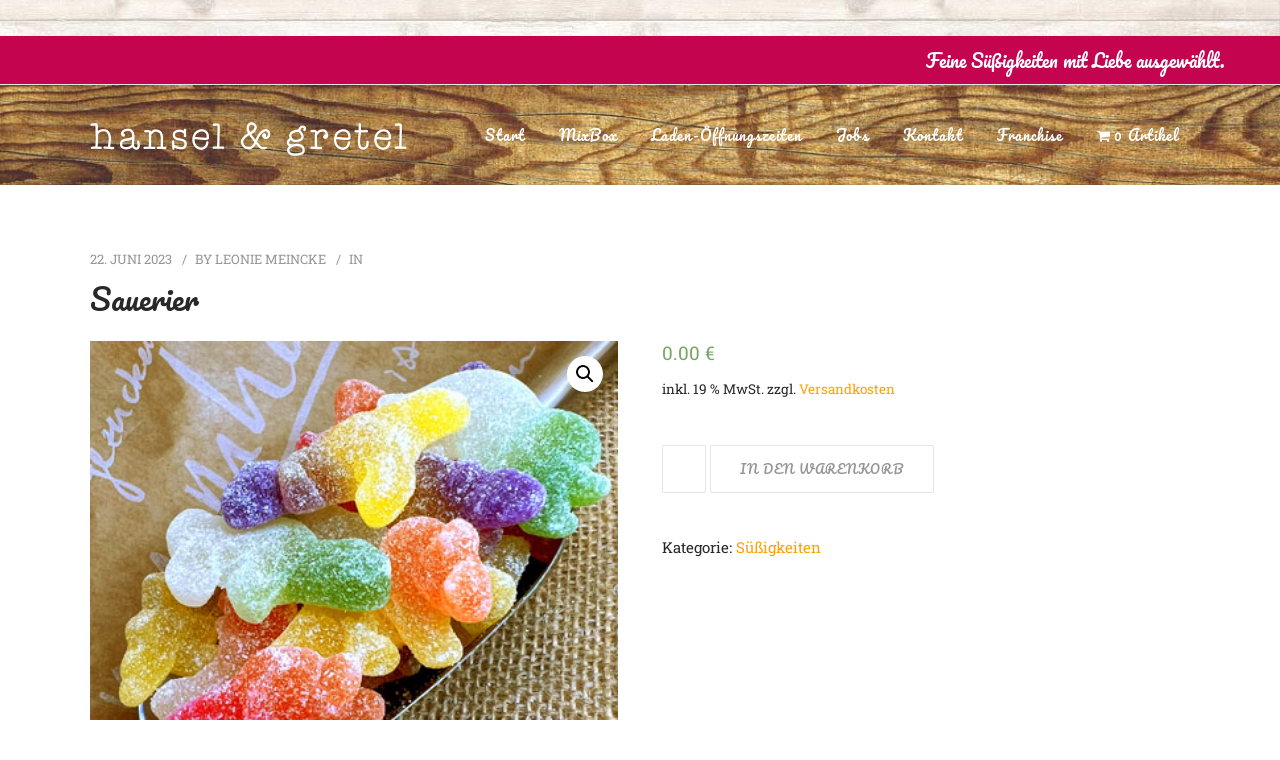

--- FILE ---
content_type: text/html; charset=UTF-8
request_url: https://hanselgretel.de/produkt/sauerier/
body_size: 21962
content:
<!DOCTYPE html>
<html lang="de">
<head>
	<meta name="viewport" content="width=device-width, initial-scale=1">
    <meta charset="UTF-8" />
    <link rel="profile" href="http://gmpg.org/xfn/11" />
    <title>Sauerier &#8211; HANSEL UND GRETEL</title>
<meta name='robots' content='max-image-preview:large' />

            <script data-no-defer="1" data-ezscrex="false" data-cfasync="false" data-pagespeed-no-defer data-cookieconsent="ignore">
                var ctPublicFunctions = {"_ajax_nonce":"0f1bf6569a","_rest_nonce":"9b2b250cf8","_ajax_url":"\/wp-admin\/admin-ajax.php","_rest_url":"https:\/\/hanselgretel.de\/wp-json\/","data__cookies_type":"none","data__ajax_type":"rest","text__wait_for_decoding":"Decoding the contact data, let us a few seconds to finish. Anti-Spam by CleanTalk","cookiePrefix":"","wprocket_detected":false,"host_url":"hanselgretel.de"}
            </script>
        
            <script data-no-defer="1" data-ezscrex="false" data-cfasync="false" data-pagespeed-no-defer data-cookieconsent="ignore">
                var ctPublic = {"_ajax_nonce":"0f1bf6569a","settings__forms__check_internal":"0","settings__forms__check_external":"0","settings__forms__search_test":"1","settings__data__bot_detector_enabled":"1","blog_home":"https:\/\/hanselgretel.de\/","pixel__setting":"3","pixel__enabled":false,"pixel__url":"https:\/\/moderate3-v4.cleantalk.org\/pixel\/7f3be34f98db0cd14e489dc23dde2923.gif","data__email_check_before_post":"1","data__email_check_exist_post":"0","data__cookies_type":"none","data__key_is_ok":true,"data__visible_fields_required":true,"wl_brandname":"Anti-Spam by CleanTalk","wl_brandname_short":"CleanTalk","ct_checkjs_key":1993758290,"emailEncoderPassKey":"1df0d5313e8dfe534763e344c8ecb368","bot_detector_forms_excluded":"W10=","advancedCacheExists":false,"varnishCacheExists":false,"wc_ajax_add_to_cart":true}
            </script>
        <script>window._wca = window._wca || [];</script>
<link rel='dns-prefetch' href='//cdnjs.cloudflare.com' />
<link rel='dns-prefetch' href='//moderate.cleantalk.org' />
<link rel='dns-prefetch' href='//stats.wp.com' />

<link rel="alternate" type="application/rss+xml" title="HANSEL UND GRETEL &raquo; Feed" href="https://hanselgretel.de/feed/" />
<link rel="alternate" type="application/rss+xml" title="HANSEL UND GRETEL &raquo; Kommentar-Feed" href="https://hanselgretel.de/comments/feed/" />
<script type="text/javascript">
window._wpemojiSettings = {"baseUrl":"https:\/\/s.w.org\/images\/core\/emoji\/14.0.0\/72x72\/","ext":".png","svgUrl":"https:\/\/s.w.org\/images\/core\/emoji\/14.0.0\/svg\/","svgExt":".svg","source":{"concatemoji":"https:\/\/hanselgretel.de\/wp-includes\/js\/wp-emoji-release.min.js?ver=6.2.6"}};
/*! This file is auto-generated */
!function(e,a,t){var n,r,o,i=a.createElement("canvas"),p=i.getContext&&i.getContext("2d");function s(e,t){p.clearRect(0,0,i.width,i.height),p.fillText(e,0,0);e=i.toDataURL();return p.clearRect(0,0,i.width,i.height),p.fillText(t,0,0),e===i.toDataURL()}function c(e){var t=a.createElement("script");t.src=e,t.defer=t.type="text/javascript",a.getElementsByTagName("head")[0].appendChild(t)}for(o=Array("flag","emoji"),t.supports={everything:!0,everythingExceptFlag:!0},r=0;r<o.length;r++)t.supports[o[r]]=function(e){if(p&&p.fillText)switch(p.textBaseline="top",p.font="600 32px Arial",e){case"flag":return s("\ud83c\udff3\ufe0f\u200d\u26a7\ufe0f","\ud83c\udff3\ufe0f\u200b\u26a7\ufe0f")?!1:!s("\ud83c\uddfa\ud83c\uddf3","\ud83c\uddfa\u200b\ud83c\uddf3")&&!s("\ud83c\udff4\udb40\udc67\udb40\udc62\udb40\udc65\udb40\udc6e\udb40\udc67\udb40\udc7f","\ud83c\udff4\u200b\udb40\udc67\u200b\udb40\udc62\u200b\udb40\udc65\u200b\udb40\udc6e\u200b\udb40\udc67\u200b\udb40\udc7f");case"emoji":return!s("\ud83e\udef1\ud83c\udffb\u200d\ud83e\udef2\ud83c\udfff","\ud83e\udef1\ud83c\udffb\u200b\ud83e\udef2\ud83c\udfff")}return!1}(o[r]),t.supports.everything=t.supports.everything&&t.supports[o[r]],"flag"!==o[r]&&(t.supports.everythingExceptFlag=t.supports.everythingExceptFlag&&t.supports[o[r]]);t.supports.everythingExceptFlag=t.supports.everythingExceptFlag&&!t.supports.flag,t.DOMReady=!1,t.readyCallback=function(){t.DOMReady=!0},t.supports.everything||(n=function(){t.readyCallback()},a.addEventListener?(a.addEventListener("DOMContentLoaded",n,!1),e.addEventListener("load",n,!1)):(e.attachEvent("onload",n),a.attachEvent("onreadystatechange",function(){"complete"===a.readyState&&t.readyCallback()})),(e=t.source||{}).concatemoji?c(e.concatemoji):e.wpemoji&&e.twemoji&&(c(e.twemoji),c(e.wpemoji)))}(window,document,window._wpemojiSettings);
</script>
<style type="text/css">
img.wp-smiley,
img.emoji {
	display: inline !important;
	border: none !important;
	box-shadow: none !important;
	height: 1em !important;
	width: 1em !important;
	margin: 0 0.07em !important;
	vertical-align: -0.1em !important;
	background: none !important;
	padding: 0 !important;
}
</style>
	<link rel='stylesheet' id='wooextbox-style-css-css' href='https://hanselgretel.de/wp-content/plugins/woocommerce-custom-product-boxes-plugin/templates/single-product/add-to-cart/product-gift-box/front-end/css/style.css?ver=1.0.0' type='text/css' media='all' />
<link rel='stylesheet' id='wp-block-library-css' href='https://hanselgretel.de/wp-includes/css/dist/block-library/style.min.css?ver=6.2.6' type='text/css' media='all' />
<style id='wp-block-library-inline-css' type='text/css'>
.has-text-align-justify{text-align:justify;}
</style>
<link rel='stylesheet' id='mediaelement-css' href='https://hanselgretel.de/wp-includes/js/mediaelement/mediaelementplayer-legacy.min.css?ver=4.2.17' type='text/css' media='all' />
<link rel='stylesheet' id='wp-mediaelement-css' href='https://hanselgretel.de/wp-includes/js/mediaelement/wp-mediaelement.min.css?ver=6.2.6' type='text/css' media='all' />
<link rel='stylesheet' id='wc-blocks-vendors-style-css' href='https://hanselgretel.de/wp-content/plugins/woo-gutenberg-products-block/build/wc-blocks-vendors-style.css?ver=10.0.0' type='text/css' media='all' />
<link rel='stylesheet' id='wc-blocks-style-css' href='https://hanselgretel.de/wp-content/plugins/woo-gutenberg-products-block/build/wc-blocks-style.css?ver=10.0.0' type='text/css' media='all' />
<link rel='stylesheet' id='classic-theme-styles-css' href='https://hanselgretel.de/wp-includes/css/classic-themes.min.css?ver=6.2.6' type='text/css' media='all' />
<style id='global-styles-inline-css' type='text/css'>
body{--wp--preset--color--black: #000000;--wp--preset--color--cyan-bluish-gray: #abb8c3;--wp--preset--color--white: #ffffff;--wp--preset--color--pale-pink: #f78da7;--wp--preset--color--vivid-red: #cf2e2e;--wp--preset--color--luminous-vivid-orange: #ff6900;--wp--preset--color--luminous-vivid-amber: #fcb900;--wp--preset--color--light-green-cyan: #7bdcb5;--wp--preset--color--vivid-green-cyan: #00d084;--wp--preset--color--pale-cyan-blue: #8ed1fc;--wp--preset--color--vivid-cyan-blue: #0693e3;--wp--preset--color--vivid-purple: #9b51e0;--wp--preset--gradient--vivid-cyan-blue-to-vivid-purple: linear-gradient(135deg,rgba(6,147,227,1) 0%,rgb(155,81,224) 100%);--wp--preset--gradient--light-green-cyan-to-vivid-green-cyan: linear-gradient(135deg,rgb(122,220,180) 0%,rgb(0,208,130) 100%);--wp--preset--gradient--luminous-vivid-amber-to-luminous-vivid-orange: linear-gradient(135deg,rgba(252,185,0,1) 0%,rgba(255,105,0,1) 100%);--wp--preset--gradient--luminous-vivid-orange-to-vivid-red: linear-gradient(135deg,rgba(255,105,0,1) 0%,rgb(207,46,46) 100%);--wp--preset--gradient--very-light-gray-to-cyan-bluish-gray: linear-gradient(135deg,rgb(238,238,238) 0%,rgb(169,184,195) 100%);--wp--preset--gradient--cool-to-warm-spectrum: linear-gradient(135deg,rgb(74,234,220) 0%,rgb(151,120,209) 20%,rgb(207,42,186) 40%,rgb(238,44,130) 60%,rgb(251,105,98) 80%,rgb(254,248,76) 100%);--wp--preset--gradient--blush-light-purple: linear-gradient(135deg,rgb(255,206,236) 0%,rgb(152,150,240) 100%);--wp--preset--gradient--blush-bordeaux: linear-gradient(135deg,rgb(254,205,165) 0%,rgb(254,45,45) 50%,rgb(107,0,62) 100%);--wp--preset--gradient--luminous-dusk: linear-gradient(135deg,rgb(255,203,112) 0%,rgb(199,81,192) 50%,rgb(65,88,208) 100%);--wp--preset--gradient--pale-ocean: linear-gradient(135deg,rgb(255,245,203) 0%,rgb(182,227,212) 50%,rgb(51,167,181) 100%);--wp--preset--gradient--electric-grass: linear-gradient(135deg,rgb(202,248,128) 0%,rgb(113,206,126) 100%);--wp--preset--gradient--midnight: linear-gradient(135deg,rgb(2,3,129) 0%,rgb(40,116,252) 100%);--wp--preset--duotone--dark-grayscale: url('#wp-duotone-dark-grayscale');--wp--preset--duotone--grayscale: url('#wp-duotone-grayscale');--wp--preset--duotone--purple-yellow: url('#wp-duotone-purple-yellow');--wp--preset--duotone--blue-red: url('#wp-duotone-blue-red');--wp--preset--duotone--midnight: url('#wp-duotone-midnight');--wp--preset--duotone--magenta-yellow: url('#wp-duotone-magenta-yellow');--wp--preset--duotone--purple-green: url('#wp-duotone-purple-green');--wp--preset--duotone--blue-orange: url('#wp-duotone-blue-orange');--wp--preset--font-size--small: 13px;--wp--preset--font-size--medium: 20px;--wp--preset--font-size--large: 36px;--wp--preset--font-size--x-large: 42px;--wp--preset--spacing--20: 0.44rem;--wp--preset--spacing--30: 0.67rem;--wp--preset--spacing--40: 1rem;--wp--preset--spacing--50: 1.5rem;--wp--preset--spacing--60: 2.25rem;--wp--preset--spacing--70: 3.38rem;--wp--preset--spacing--80: 5.06rem;--wp--preset--shadow--natural: 6px 6px 9px rgba(0, 0, 0, 0.2);--wp--preset--shadow--deep: 12px 12px 50px rgba(0, 0, 0, 0.4);--wp--preset--shadow--sharp: 6px 6px 0px rgba(0, 0, 0, 0.2);--wp--preset--shadow--outlined: 6px 6px 0px -3px rgba(255, 255, 255, 1), 6px 6px rgba(0, 0, 0, 1);--wp--preset--shadow--crisp: 6px 6px 0px rgba(0, 0, 0, 1);}:where(.is-layout-flex){gap: 0.5em;}body .is-layout-flow > .alignleft{float: left;margin-inline-start: 0;margin-inline-end: 2em;}body .is-layout-flow > .alignright{float: right;margin-inline-start: 2em;margin-inline-end: 0;}body .is-layout-flow > .aligncenter{margin-left: auto !important;margin-right: auto !important;}body .is-layout-constrained > .alignleft{float: left;margin-inline-start: 0;margin-inline-end: 2em;}body .is-layout-constrained > .alignright{float: right;margin-inline-start: 2em;margin-inline-end: 0;}body .is-layout-constrained > .aligncenter{margin-left: auto !important;margin-right: auto !important;}body .is-layout-constrained > :where(:not(.alignleft):not(.alignright):not(.alignfull)){max-width: var(--wp--style--global--content-size);margin-left: auto !important;margin-right: auto !important;}body .is-layout-constrained > .alignwide{max-width: var(--wp--style--global--wide-size);}body .is-layout-flex{display: flex;}body .is-layout-flex{flex-wrap: wrap;align-items: center;}body .is-layout-flex > *{margin: 0;}:where(.wp-block-columns.is-layout-flex){gap: 2em;}.has-black-color{color: var(--wp--preset--color--black) !important;}.has-cyan-bluish-gray-color{color: var(--wp--preset--color--cyan-bluish-gray) !important;}.has-white-color{color: var(--wp--preset--color--white) !important;}.has-pale-pink-color{color: var(--wp--preset--color--pale-pink) !important;}.has-vivid-red-color{color: var(--wp--preset--color--vivid-red) !important;}.has-luminous-vivid-orange-color{color: var(--wp--preset--color--luminous-vivid-orange) !important;}.has-luminous-vivid-amber-color{color: var(--wp--preset--color--luminous-vivid-amber) !important;}.has-light-green-cyan-color{color: var(--wp--preset--color--light-green-cyan) !important;}.has-vivid-green-cyan-color{color: var(--wp--preset--color--vivid-green-cyan) !important;}.has-pale-cyan-blue-color{color: var(--wp--preset--color--pale-cyan-blue) !important;}.has-vivid-cyan-blue-color{color: var(--wp--preset--color--vivid-cyan-blue) !important;}.has-vivid-purple-color{color: var(--wp--preset--color--vivid-purple) !important;}.has-black-background-color{background-color: var(--wp--preset--color--black) !important;}.has-cyan-bluish-gray-background-color{background-color: var(--wp--preset--color--cyan-bluish-gray) !important;}.has-white-background-color{background-color: var(--wp--preset--color--white) !important;}.has-pale-pink-background-color{background-color: var(--wp--preset--color--pale-pink) !important;}.has-vivid-red-background-color{background-color: var(--wp--preset--color--vivid-red) !important;}.has-luminous-vivid-orange-background-color{background-color: var(--wp--preset--color--luminous-vivid-orange) !important;}.has-luminous-vivid-amber-background-color{background-color: var(--wp--preset--color--luminous-vivid-amber) !important;}.has-light-green-cyan-background-color{background-color: var(--wp--preset--color--light-green-cyan) !important;}.has-vivid-green-cyan-background-color{background-color: var(--wp--preset--color--vivid-green-cyan) !important;}.has-pale-cyan-blue-background-color{background-color: var(--wp--preset--color--pale-cyan-blue) !important;}.has-vivid-cyan-blue-background-color{background-color: var(--wp--preset--color--vivid-cyan-blue) !important;}.has-vivid-purple-background-color{background-color: var(--wp--preset--color--vivid-purple) !important;}.has-black-border-color{border-color: var(--wp--preset--color--black) !important;}.has-cyan-bluish-gray-border-color{border-color: var(--wp--preset--color--cyan-bluish-gray) !important;}.has-white-border-color{border-color: var(--wp--preset--color--white) !important;}.has-pale-pink-border-color{border-color: var(--wp--preset--color--pale-pink) !important;}.has-vivid-red-border-color{border-color: var(--wp--preset--color--vivid-red) !important;}.has-luminous-vivid-orange-border-color{border-color: var(--wp--preset--color--luminous-vivid-orange) !important;}.has-luminous-vivid-amber-border-color{border-color: var(--wp--preset--color--luminous-vivid-amber) !important;}.has-light-green-cyan-border-color{border-color: var(--wp--preset--color--light-green-cyan) !important;}.has-vivid-green-cyan-border-color{border-color: var(--wp--preset--color--vivid-green-cyan) !important;}.has-pale-cyan-blue-border-color{border-color: var(--wp--preset--color--pale-cyan-blue) !important;}.has-vivid-cyan-blue-border-color{border-color: var(--wp--preset--color--vivid-cyan-blue) !important;}.has-vivid-purple-border-color{border-color: var(--wp--preset--color--vivid-purple) !important;}.has-vivid-cyan-blue-to-vivid-purple-gradient-background{background: var(--wp--preset--gradient--vivid-cyan-blue-to-vivid-purple) !important;}.has-light-green-cyan-to-vivid-green-cyan-gradient-background{background: var(--wp--preset--gradient--light-green-cyan-to-vivid-green-cyan) !important;}.has-luminous-vivid-amber-to-luminous-vivid-orange-gradient-background{background: var(--wp--preset--gradient--luminous-vivid-amber-to-luminous-vivid-orange) !important;}.has-luminous-vivid-orange-to-vivid-red-gradient-background{background: var(--wp--preset--gradient--luminous-vivid-orange-to-vivid-red) !important;}.has-very-light-gray-to-cyan-bluish-gray-gradient-background{background: var(--wp--preset--gradient--very-light-gray-to-cyan-bluish-gray) !important;}.has-cool-to-warm-spectrum-gradient-background{background: var(--wp--preset--gradient--cool-to-warm-spectrum) !important;}.has-blush-light-purple-gradient-background{background: var(--wp--preset--gradient--blush-light-purple) !important;}.has-blush-bordeaux-gradient-background{background: var(--wp--preset--gradient--blush-bordeaux) !important;}.has-luminous-dusk-gradient-background{background: var(--wp--preset--gradient--luminous-dusk) !important;}.has-pale-ocean-gradient-background{background: var(--wp--preset--gradient--pale-ocean) !important;}.has-electric-grass-gradient-background{background: var(--wp--preset--gradient--electric-grass) !important;}.has-midnight-gradient-background{background: var(--wp--preset--gradient--midnight) !important;}.has-small-font-size{font-size: var(--wp--preset--font-size--small) !important;}.has-medium-font-size{font-size: var(--wp--preset--font-size--medium) !important;}.has-large-font-size{font-size: var(--wp--preset--font-size--large) !important;}.has-x-large-font-size{font-size: var(--wp--preset--font-size--x-large) !important;}
.wp-block-navigation a:where(:not(.wp-element-button)){color: inherit;}
:where(.wp-block-columns.is-layout-flex){gap: 2em;}
.wp-block-pullquote{font-size: 1.5em;line-height: 1.6;}
</style>
<link rel='stylesheet' id='ct_public_css-css' href='https://hanselgretel.de/wp-content/plugins/cleantalk-spam-protect/css/cleantalk-public.min.css?ver=6.43.1' type='text/css' media='all' />
<link rel='stylesheet' id='ct_email_decoder_css-css' href='https://hanselgretel.de/wp-content/plugins/cleantalk-spam-protect/css/cleantalk-email-decoder.min.css?ver=6.43.1' type='text/css' media='all' />
<link rel='stylesheet' id='cf7msm_styles-css' href='https://hanselgretel.de/wp-content/plugins/contact-form-7-multi-step-module/resources/cf7msm.css?ver=3.0.8' type='text/css' media='all' />
<link rel='stylesheet' id='contact-form-7-css' href='https://hanselgretel.de/wp-content/plugins/contact-form-7/includes/css/styles.css?ver=5.6.3' type='text/css' media='all' />
<link rel='stylesheet' id='dentalia-plugin-style-css' href='https://hanselgretel.de/wp-content/plugins/dentalia-plugin/css/style.css?ver=6.2.6' type='text/css' media='all' />
<link rel='stylesheet' id='rs-plugin-settings-css' href='https://hanselgretel.de/wp-content/plugins/revslider/public/assets/css/rs6.css?ver=6.0.2' type='text/css' media='all' />
<style id='rs-plugin-settings-inline-css' type='text/css'>
#rs-demo-id {}
</style>
<link rel='stylesheet' id='siteorigin-panels-front-css' href='https://hanselgretel.de/wp-content/plugins/siteorigin-panels/css/front-flex.min.css?ver=2.10.6' type='text/css' media='all' />
<link rel='stylesheet' id='wpmenucart-icons-css' href='https://hanselgretel.de/wp-content/plugins/woocommerce-menu-bar-cart/assets/css/wpmenucart-icons.min.css?ver=2.14.0' type='text/css' media='all' />
<style id='wpmenucart-icons-inline-css' type='text/css'>
@font-face{font-family:WPMenuCart;src:url(https://hanselgretel.de/wp-content/plugins/woocommerce-menu-bar-cart/assets/fonts/WPMenuCart.eot);src:url(https://hanselgretel.de/wp-content/plugins/woocommerce-menu-bar-cart/assets/fonts/WPMenuCart.eot?#iefix) format('embedded-opentype'),url(https://hanselgretel.de/wp-content/plugins/woocommerce-menu-bar-cart/assets/fonts/WPMenuCart.woff2) format('woff2'),url(https://hanselgretel.de/wp-content/plugins/woocommerce-menu-bar-cart/assets/fonts/WPMenuCart.woff) format('woff'),url(https://hanselgretel.de/wp-content/plugins/woocommerce-menu-bar-cart/assets/fonts/WPMenuCart.ttf) format('truetype'),url(https://hanselgretel.de/wp-content/plugins/woocommerce-menu-bar-cart/assets/fonts/WPMenuCart.svg#WPMenuCart) format('svg');font-weight:400;font-style:normal;font-display:swap}
</style>
<link rel='stylesheet' id='wpmenucart-css' href='https://hanselgretel.de/wp-content/plugins/woocommerce-menu-bar-cart/assets/css/wpmenucart-main.min.css?ver=2.14.0' type='text/css' media='all' />
<link rel='stylesheet' id='photoswipe-css' href='https://hanselgretel.de/wp-content/plugins/woocommerce/assets/css/photoswipe/photoswipe.min.css?ver=7.5.1' type='text/css' media='all' />
<link rel='stylesheet' id='photoswipe-default-skin-css' href='https://hanselgretel.de/wp-content/plugins/woocommerce/assets/css/photoswipe/default-skin/default-skin.min.css?ver=7.5.1' type='text/css' media='all' />
<link rel='stylesheet' id='woocommerce-layout-css' href='https://hanselgretel.de/wp-content/plugins/woocommerce/assets/css/woocommerce-layout.css?ver=7.5.1' type='text/css' media='all' />
<style id='woocommerce-layout-inline-css' type='text/css'>

	.infinite-scroll .woocommerce-pagination {
		display: none;
	}
</style>
<link rel='stylesheet' id='woocommerce-smallscreen-css' href='https://hanselgretel.de/wp-content/plugins/woocommerce/assets/css/woocommerce-smallscreen.css?ver=7.5.1' type='text/css' media='only screen and (max-width: 768px)' />
<link rel='stylesheet' id='woocommerce-general-css' href='https://hanselgretel.de/wp-content/plugins/woocommerce/assets/css/woocommerce.css?ver=7.5.1' type='text/css' media='all' />
<style id='woocommerce-inline-inline-css' type='text/css'>
.woocommerce form .form-row .required { visibility: visible; }
[data-mwca-url] + .added_to_cart { display:none; }
</style>
<link rel='stylesheet' id='bootstrap-css' href='https://hanselgretel.de/wp-content/themes/dentalia/libs/bootstrap/css/bootstrap.css?ver=6.2.6' type='text/css' media='all' />
<link rel='stylesheet' id='fontawesome-css' href='https://hanselgretel.de/wp-content/themes/dentalia/libs/font-awesome/css/font-awesome.min.css?ver=6.2.6' type='text/css' media='all' />
<link rel='stylesheet' id='elegant-icons-css' href='https://hanselgretel.de/wp-content/themes/dentalia/libs/elegant_font/HTMLCSS/style-ot-5.css?ver=6.2.6' type='text/css' media='all' />
<link rel='stylesheet' id='owl-css' href='https://hanselgretel.de/wp-content/themes/dentalia/libs/owlcarousel/assets/owl.carousel.min.css?ver=6.2.6' type='text/css' media='all' />
<link rel='stylesheet' id='owl-theme-css' href='https://hanselgretel.de/wp-content/themes/dentalia/libs/owlcarousel/assets/owl.theme.default.min.css?ver=6.2.6' type='text/css' media='all' />
<link rel='stylesheet' id='swipebox-css' href='https://hanselgretel.de/wp-content/themes/dentalia/libs/swipebox/css/swipebox.min.css?ver=6.2.6' type='text/css' media='all' />
<link rel='stylesheet' id='dentalia_components-css' href='https://hanselgretel.de/wp-content/themes/dentalia/css/components.css?ver=6.2.6' type='text/css' media='all' />
<style id='dentalia_components-inline-css' type='text/css'>
@media (min-width: 992px) {
	header.nav-dark .nav-menu ul.sub-menu li.menu-item:not(:last-child):not(.orion-megamenu-subitem):after {
		background-color: rgba(0,0,0,0.05);
	}
	header.nav-light .nav-menu ul.sub-menu li.menu-item:not(:last-child):not(.orion-megamenu-subitem):after {
		background-color: rgba(0,0,0,0.2);
	}

	header .nav-menu .orion-megamenu.mega-light-borders ul.sub-menu .sub-menu li.menu-item:not(:last-child):after {
		background-color: rgba(0,0,0,0.2);
	}
	header .nav-menu .orion-megamenu.mega-dark-borders ul.sub-menu .sub-menu li.menu-item:not(:last-child):after {
		background-color: rgba(0,0,0,0.05);
	}	
}

header.nav-style-2 .nav-menu > .orion-megamenu > .mega-indicator-wrap:after {
	border-bottom-color: #2B354B;
}

.top-bar, .top-bar .widget_shopping_cart .orion-cart-wrapper {
	background-color: #c50450;
}

.top-bar-toggle {
	border-top-color: #c50450;
}
@media (min-width: 992px) {
	.mainheader a.logo > img {
		max-height: 120px;
		max-width: 320px;
	} 
	.header-classic .site-branding, header.stickymenu .site-branding {
		width: 320px;
	}
}
	

@media (min-width: 992px) {	
	header.nav-dark:not(.stickymenu) .nav-container {
		background-color:#d6d6d6;
	}
	header.nav-light:not(.stickymenu) .nav-container {
		background-color:transparent;
	}
}

	
@media (min-width: 992px) {	

				
	.nav-dark .nav-menu > li > a, .nav-dark .nav-menu > ul > li > a {
		color:  #fff;
		background: transparent;
	}
	.nav-dark .nav-menu > li:hover > a, .nav-dark .nav-menu > ul > li:hover > a, .nav-dark .nav-menu > li:focus > a, .nav-dark .nav-menu > ul > li:focus > a {
		color:  #fff;
		background: rgba(0,0,0,0.30);
	}	
	.nav-dark .nav-menu > li.current_page_item > a, .nav-dark .nav-menu > li.current-menu-ancestor > a, .nav-dark .nav-menu > li.one-page-current-item > a,
	.nav-dark .nav-menu > li.one-page-current-anchester > a {
		color:  #fff;
		background: #c50450;
	}
	.nav-dark .last-tab-wrap .woo-cart-icon, .nav-dark .last-tab-wrap .cart-quantity {
		color:  #fff;
	}

		.nav-dark ul.sub-menu:not(.mega-light) li.menu-item > a, .orion-megamenu ul.sub-menu.nav-dark li.menu-item > a, .nav-dark ul.sub-menu:not(.nav-light) li.menu-item > span, .nav-dark .nav-menu ul.sub-menu:not(.mega-light) li > a > span.coll_btn i, .nav-dark .search-submit, .nav-dark .search-form input, header.nav-dark .nav-menu .togglecontainer .widget_nav_menu li a, li.orion-megamenu > ul.sub-menu.nav-dark > li:hover > a {
		color: #212121;
	}
	.nav-dark ul.sub-menu .menu-item:hover > a, .nav-dark ul.sub-menu li.menu-item:hover > a:not(.btn):hover, .nav-dark .nav-menu ul.sub-menu li:hover > a > span.coll_btn i, .nav-dark ul.sub-menu li:focus > a, .nav-dark .nav-menu ul.sub-menu li:focus > a > span.coll_btn i, header.nav-dark .nav-menu .togglecontainer .widget_nav_menu li a:hover, .widget_nav_menu.text-dark .current-menu-ancestor > a,
	 li.orion-megamenu > ul.sub-menu.nav-dark > li > a:hover {
		color: #c50450;
	}

	.nav-dark ul.sub-menu li.menu-item:not(.orion-megamenu-subitem).current-menu-item > a,
	.nav-dark ul.sub-menu li.menu-item:not(.orion-megamenu-subitem).current-menu-ancestor > a, .nav-dark ul.sub-menu li.menu-item.one-page-current-item > a, .nav-dark ul.sub-menu li.menu-item.one-page-current-anchester > a {
		color: #c50450;
	}

	.nav-dark .nav-menu li:not(.orion-megamenu-subitem) > ul.sub-menu, .nav-dark .nav-menu .togglecontainer  {
		background-color: rgba(255,255,255,1);
	}		
	header.nav-dark .site-navigation .search.open .searchwrap {
		background-color: rgba(255,255,255,1);
	}		

			
	.nav-dark .to-x .search-box .circle.top {
		border-top-color: #fff;
		border-left-color: #fff;
	}
	.nav-dark .to-x .search-box .circle.bottom {
		border-right-color: #fff;
		border-bottom-color: #fff;
	}
	.nav-dark .to-x .search-box .handle {
		background-color: #fff;
	}

		.nav-light .nav-menu > li > a, .nav-light .nav-menu > ul > li > a {
		color:  #ffffff;
		background: transparent;
	}
	.nav-light .nav-menu > li:hover > a, .nav-light .nav-menu > ul > li:hover > a, .nav-light .nav-menu > li:focus > a, .nav-light .nav-menu > ul > li:focus > a {
		color:  #ffffff;
		background: #c60350;
	}	
	.nav-light .nav-menu > li.current_page_item > a, .nav-light .nav-menu > li.current-menu-ancestor > a, .nav-light .nav-menu > li.one-page-current-item > a,
	.nav-light .nav-menu > li.one-page-current-anchester > a {
		color:  #ffffff;
		background: #c50450;
	}	
	.nav-light .last-tab-wrap .woo-cart-icon, .nav-light .last-tab-wrap .cart-quantity {
		color:  #ffffff;
	}
		.nav-light ul.sub-menu li.menu-item > a, .nav-light .nav-menu ul.sub-menu li > a > span.coll_btn i,
	.orion-megamenu ul.sub-menu.nav-light li.menu-item > a
	{
		color: #ffffff;
	}
	.nav-light ul.sub-menu li.menu-item:not(.orion-megamenu-subitem):hover > a:not(.btn),  ul.sub-menu.nav-light .megamenu-sidebar .widget_nav_menu li > a:not(.btn):hover,  ul.sub-menu.nav-light li.orion-megamenu-subitem > a:hover, .nav-light .nav-menu ul.sub-menu li:hover > a > span.coll_btn i, .nav-light ul.sub-menu li:focus > a, .nav-light .nav-menu ul.sub-menu li:focus > a > span.coll_btn i, header.nav-light .nav-menu .togglecontainer .widget_nav_menu li a:hover, .widget_nav_menu.text-light .current-menu-ancestor > a, ul.sub-menu > .current-menu-item > a, .nav-light ul.sub-menu .current-menu-item > a, ul.sub-menu > .current-menu-ancestor > a, .nav-light ul.sub-menu .current-menu-ancestor > a {
		color: #c50450;
	}

	.nav-light ul.sub-menu li.menu-item:not(.orion-megamenu-subitem).current-menu-item > a:not(.btn),
	.nav-light ul.sub-menu li.menu-item:not(.orion-megamenu-subitem).current-menu-ancestor > a:not(.btn),
	.nav-light ul.sub-menu li.menu-item.one-page-current-anchester > a, .nav-light ul.sub-menu li.menu-item.one-page-current-item > a {
	color: #c50450;
	}	

	.nav-light .nav-menu li:not(.orion-megamenu-subitem) > ul.sub-menu, .nav-light .nav-menu .togglecontainer {
		background-color: #d6d6d6; 
	}

	header.nav-light .site-navigation .search.open .searchwrap, header.nav-light .nav-menu .togglecontainer .widget_nav_menu li a {
		background-color: #d6d6d6;
	}			

		
	.header-classic.nav-light .nav-menu > li > .sub-menu:before, .header-classic.nav-light .nav-menu > li.mega-menu-item.mega-active:before,
	.header-with-widgets.nav-light .nav-menu > li > .sub-menu:before {
		border-bottom-color: #d6d6d6;

	}
	.header-classic.nav-dark .nav-menu > li > .sub-menu:before, .header-classic.nav-dark .nav-menu > li.mega-menu-item.mega-active:before,
	.header-with-widgets.nav-dark .nav-menu > li > .sub-menu:before {
		border-bottom-color: rgba(255,255,255,1);
	}	

			
	.nav-light .to-x .search-box .circle.top {
		border-top-color: #ffffff;
		border-left-color: #ffffff;
	}
	.nav-light .to-x .search-box .circle.bottom {
		border-right-color: #ffffff;
		border-bottom-color: #ffffff;
	}
	.nav-light .to-x .search-box .handle {
		background-color: #ffffff;
	}
}
@media (max-width: 991px) {	
	.site-header .nav-container.open, .site-header .mobile-cart.open  {
		background-color: #c50450;
	}

	header.site-header.nav-dark .nav-container.open {
		background-color: #c50450;
	}
	header.site-header.nav-light .nav-container.open {
		background-color: #c50450;
	}	

	header.nav-light .nav-menu li:not(.current-menu-item):not(:hover) > a, header.nav-light .nav-menu li.menu-item > span, .nav-light .coll_btn i, .nav-light .site-navigation .widget .description, .nav-light .coll_btn i, .nav-light .site-navigation .widget h4, .nav-light .site-navigation .widget p, 
		.nav-light .site-navigation .widget-title,
		.nav-light .mobile-cart a:not(.btn), .nav-light .mobile-cart, .nav-light .mobile-cart a > .item-title,
		.nav-light .menu-item .search-form .searchfield, .nav-light .site-navigation input.search-submit {

		color: #ffffff;
	}

	.nav-dark .nav-menu li > a, header.nav-dark .nav-menu ul.sub-menu li:not(:hover) > a ,header.nav-dark .nav-menu ul.sub-menu li > span , .nav-dark .coll_btn i, .nav-dark .site-navigation .widget .description, .nav-dark .coll_btn i, .nav-dark .site-navigation .widget .item-title, .nav-dark .site-navigation .widget p, .nav-dark .site-navigation .widget-title,
	.nav-dark .menu-item.search .searchfield, .nav-dark .site-navigation input.search-submit, .nav-dark .mobile-cart a:not(.btn), .nav-dark .mobile-cart, .nav-dark .mobile-cart a > .item-title  {

		color: #ffffff;
	}

		.nav-light .nav-menu .search-form input.searchfield::-webkit-input-placeholder {
		color: #ffffff;
		opacity: 0.8;
	}
	.nav-light .nav-menu .search-form input.searchfield::-moz-placeholder {
		color: #ffffff;
		opacity: 0.8;
	}
	.nav-light .nav-menu .search-form input.searchfield:-ms-input-placeholder {
		color: #ffffff;
		opacity: 0.8;
	}
	.nav-light .nav-menu .search-form input.searchfield::placeholder {
		color: #ffffff;
		opacity: 0.8;
	}
		
	.nav-dark .nav-menu .search-form input.searchfield::-webkit-input-placeholder {
		color: #ffffff;
		opacity: 0.8;
	}
	.nav-dark .nav-menu .search-form input.searchfield::-moz-placeholder {
		color: #ffffff;
		opacity: 0.8;
	}
	.nav-dark .nav-menu .search-form input.searchfield:-ms-input-placeholder {
		color: #ffffff;
		opacity: 0.8;
	}
	.nav-dark .nav-menu .search-form input.searchfield::placeholder {
		color: #ffffff;
		opacity: 0.8;
	}


	.nav-menu li:hover > a, header .nav-menu ul.sub-menu li:hover > a, .site-header .coll_btn:hover i, .nav-menu li.current-menu-item > a, .nav-menu li.current-menu-ancestor > a {
		color: #fbba00!important;
	}
}	



	
@media (min-width: 992px) {	
	.header-with-widgets.nav-style-1 .nav-menu > li > a, .header-with-widgets.nav-style-3 .nav-menu > li > a {
		padding-top: 24px;
		padding-bottom: 24px;
	}

	.header-with-widgets.nav-style-1 .nav-menu > .last-tab > .last-tab-wrap,
	.header-with-widgets.nav-style-3 .nav-menu > .last-tab > .last-tab-wrap
	{
		padding-top: 24px;
	}

	.header-with-widgets.nav-style-2 .nav-menu > li:not(.last-tab) {
		padding-top: 30px;
		padding-bottom: 30px;
	}
	.header-with-widgets.nav-style-2 .container-fluid .site-navigation {
		padding-left: 30px;
		padding-right: 30px;
	}

	.header-with-widgets.nav-style-2 .nav-menu > li.last-tab {
		padding-top: 30px;
	}
	.header-with-widgets.nav-style-2:not(.stickymenu) .nav-menu > .orion-megamenu > .mega-indicator-wrap:after {
		top: 30px;
	}
}
header.header-with-widgets.nav-style-2.nav-light .nav-menu > li > .sub-menu:before {
	border-bottom-color: #d6d6d6; 
}
.nav-style-2.nav-light .nav-menu > li > .sub-menu:before, .nav-style-3.nav-light .nav-menu > li > .sub-menu:before {
	border-bottom-color: #d6d6d6; 
}

/* sticky */
header.header-with-widgets.nav-style-2.nav-dark .nav-menu > li > .sub-menu:before, header.header-with-widgets.nav-style-3.nav-dark .nav-menu > li > .sub-menu:before   {
	border-bottom-color: rgba(255,255,255,1);
}		
.nav-style-2.nav-dark .nav-menu > li > .sub-menu:before, .nav-style-3.nav-dark .nav-menu > li > .sub-menu:before {
	border-bottom-color: rgba(255,255,255,1);
}

@media (min-width: 992px) {	
	.header-with-widgets > .mainheader > div > .container,  .header-with-widgets .site-branding{
		min-height: 96px;
	}
}
	


.top-bar .so-widget-orion_mega_widget_topbar > .widget-title span[class*="icon"] {
	color: #c50450;
}
.top-bar .so-widget-orion_mega_widget_topbar > .widget-title:not(.active):hover span[class*="icon"] {
	color: #c50450;
}	
.top-bar .so-widget-orion_mega_widget_topbar > .widget-title.active span[class*="icon"] {
	color: #fff;
}



.top-bar .so-widget-orion_mega_widget_topbar > .widget-title.featured span[class*="icon"] {
	color: #ffa100;
}
.top-bar .so-widget-orion_mega_widget_topbar > .widget-title.featured:not(.active):hover span[class*="icon"] {
	color: #ffa100;
}	
.top-bar .so-widget-orion_mega_widget_topbar > .widget-title.featured.active span[class*="icon"] {
	color: #fff;
}

	

.prev-post a:hover, .next-post a:hover {
	background-color: rgba(197,4,80,0.85);
}
.prev-post.bg-img a:not(:hover), .next-post.bg-img a:not(:hover) {
	background-color: rgba(255,255,255,0.85);
}

@media (min-width: 992px) {	
	.header-classic.site-header .site-branding {
		min-height: 100px;
	}

	.header-with-widgets.site-header .site-branding {
		min-height: 96px;
	}
	.header-with-widgets .relative-wrap {
		height: 96px;
	}

	.header-with-widgets.site-header .header-widgets > * {
		max-height: 96px;
	}

	.header-with-widgets.site-header .header-widgets img {
		max-height: 96px;
		width: auto;
	}

	.header-classic.nav-style-1:not(.stickymenu) .nav-menu > li > a,
	.header-classic.nav-style-2:not(.stickymenu) .nav-menu > li:not(.last-tab),
	.header-classic.nav-style-3:not(.stickymenu) .nav-menu > li > a
	 {
		padding-top: 32px;
		padding-bottom: 32px;
	}

	.header-classic.nav-style-2:not(.stickymenu) .nav-menu > .orion-megamenu > .mega-indicator-wrap:after {
		top: 32px;
	}

	.header-classic.nav-style-3:not(.stickymenu) .nav-menu > li > .last-tab-wrap,
	.header-classic.nav-style-1:not(.stickymenu) .nav-menu > li > .last-tab-wrap,		
	.header-classic.nav-style-2:not(.stickymenu) .nav-menu > .last-tab {
		padding-top: 32px;
	}	
	.nav-style-2:not(.type-fluid-nav):not(.stickymenu) .nav-menu > li > .sub-menu, .nav-style-2:not(.type-fluid-nav):not(.stickymenu) .nav-menu > li > .togglecontainer {
		top: 100px;
	}

	.header-classic a.logo > img, .header-classic a.site-title {
		top: 50%;
	}

	.header-with-widgets a.logo > img{
		top: 50%;
	}	
	.header-with-widgets a.site-title > span, .header-classic a.site-title > span{
		top: 50%;
	    transform: translateY(-50%);
	    position: absolute;
	}    
}

.primary-hover:hover, .primary-hover:hover > a {
	color: #c50450;
}

@media (min-width: 1200px) {
	body.boxed .boxed-container {
		max-width: 1350px;
		margin-top: 36px;
		margin-bottom: 36px;
	}
	body.boxed .site .site-content, body.boxed .site .prefooter, body.boxed .main-footer, body.boxed .copyright-footer{
		padding-left: 75px; 
		padding-right: 75px; 
	}
	body.boxed .header-with-widgets .mainheader > div > .container, body.boxed .top-bar .container, body.boxed .header-classic .nav-container .container,
	.boxed-container .header-classic .widget-section .container,
	body.boxed .stickymenu .nav-container .container {
		padding-left: 90px; 
		padding-right: 90px; 
	}
	body.boxed .header-with-widgets .container .main-nav-wrap, .page-heading {
		padding-left: 75px; 
		padding-right: 75px; 
	}
	body.boxed .stickymenu .container {
		width: 1350px;
		padding: 0;
	}
}


/************************************* O.o **************************************/
/* 		                           Overlays                              		*/ 
/********************************************************************************/
.overlay-c1-wrapper {
    background: #c50450;
    opacity: 0.8;
} 
.overlay-c2-wrapper {
    background: #ffa100;
    opacity: 0.8;
} 
.overlay-c3-wrapper {
    background: #d6d6d6;
    opacity: 0.8;
}
.overlay-c1-c2-wrapper {
    background: linear-gradient(-45deg, #c50450, #ffa100);
    opacity: 0.8;
} 
.overlay-c2-c1-wrapper {
    background: linear-gradient(-45deg, #ffa100, #c50450);
    opacity: 0.8;
} 

@media (min-width: 992px) {	
	.overlay-c1-t-wrapper{
		background: linear-gradient(90deg,#c50450 0%,rgba(255,255,255,0) 100%);
	    opacity: 0.95;
	} 
	.overlay-c2-t-wrapper{
		background: linear-gradient(90deg,#ffa100 0%,rgba(255,255,255,0) 100%);
	    opacity: 0.95;
	} 
	.overlay-c3-t-wrapper{
		background: linear-gradient(90deg,#d6d6d6 0%,rgba(255,255,255,0) 100%);
	    opacity: 0.95;
	}
}
@media (max-width: 991px) {	
	.overlay-c1-t-wrapper{
		background: #c50450;
	    opacity: 0.85;
	} 
	.overlay-c2-t-wrapper{
		background: #ffa100;
	    opacity: 0.85;
	} 
	.overlay-c3-t-wrapper{
		background: #d6d6d6;
	    opacity: 0.85;
	}
}


button:hover, button:focus,.btn:hover, .btn:focus, input[type="submit"]:hover, input[type="submit"]:focus {
	background-color: #c50450;
}
button.btn-c1, .btn.btn-c1, input.btn-c1[type="submit"], .post-password-form input[type="submit"] {
  background: #c50450;
  color: #fff;
}
.btn:focus, .btn:active, .btn.active {
	color: #fff;
	background: #c50450;
	box-shadow: none;
	outline: none;
}
.icon-left.btn-wire:hover span[class*="icon"], .icon-left.btn-wire:focus span[class*="icon"], .icon-left.btn-wire:active span[class*="icon"],
.icon-right.btn-wire:hover span[class*="icon"], .icon-right.btn-wire:focus span[class*="icon"], .icon-right.btn-wire:active span[class*="icon"] {
  background: #d4135f;
  box-shadow: inset 0 0 0 1px #c50450;    
}

button.btn-c1.btn-wire:not(:hover):not(:focus), .btn.btn-c1.btn-wire:not(:hover):not(:focus), input.btn-c1.btn-wire[type="submit"]:not(:hover) {
  color: #c50450;
  background: transparent;
  box-shadow: inset 0 0 0 1px #c50450;
}
button.btn-c1.btn-wire:not(:hover):not(:focus) span[class*="icon"]:after, button.btn-c1.btn-wire:not(:hover):not(:focus) i:after,
.btn.btn-c1.btn-wire:not(:hover):not(:focus) span[class*="icon"]:after, .btn.btn-c1.btn-wire:not(:hover):not(:focus) i:after,
input.btn-c1.btn-wire[type="submit"]:not(:hover) span[class*="icon"]:after, input.btn-c1.btn-wire[type="submit"]:not(:hover) i:after {
  border-color: #c50450; 
}
button.btn-c1:hover, .btn.btn-c1:hover, input.btn-c1[type="submit"]:hover, .post-password-form input[type="submit"]:hover {
  background: #d4135f;
  color: #fff;
}
.btn-c1.icon-left:hover span[class*="icon"], .btn-c1.icon-left:focus span[class*="icon"], .btn-c1.icon-left:active span[class*="icon"],
.btn-c1.icon-right:hover span[class*="icon"], .btn-c1.icon-right:focus span[class*="icon"], .btn-c1.icon-right:active span[class*="icon"] {
  background: #c50450;
}

button.btn-c1.btn-wire:hover, .btn.btn-c1.btn-wire:hover, input.btn-c1.btn-wire[type="submit"]:hover {
  background: #c50450;
}
.btn-c1.icon-left.btn-wire:hover span[class*="icon"], .btn-c1.icon-left.btn-wire:focus span[class*="icon"], .btn-c1.icon-left.btn-wire:active span[class*="icon"],
.btn-c1.icon-right.btn-wire:hover span[class*="icon"], .btn-c1.icon-right.btn-wire:focus span[class*="icon"], .btn-c1.icon-right.btn-wire:active span[class*="icon"] {
  background: #d4135f;
  box-shadow: inset 0 0 0 1px #c50450;    
}

.btn-c1.icon-left:hover span[class*="icon"]:after {
  display:none;
}

button.btn-c2, .btn.btn-c2, input.btn-c2[type="submit"] {
  background: #ffa100;
  color: #fff;
}
button.btn-c2.btn-wire:not(:hover):not(:focus), .btn.btn-c2.btn-wire:not(:hover):not(:focus), input.btn-c2.btn-wire[type="submit"]:not(:hover) {
  color: #ffa100;
  background: transparent;
  box-shadow: inset 0 0 0 1px #ffa100;
}
button.btn-c2.btn-wire:not(:hover):not(:focus) span[class*="icon"]:after, button.btn-c2.btn-wire:not(:hover):not(:focus) i:after,
.btn.btn-c2.btn-wire:not(:hover):not(:focus) span[class*="icon"]:after, .btn.btn-c2.btn-wire:not(:hover):not(:focus) i:after,
input.btn-c2.btn-wire[type="submit"]:not(:hover) span[class*="icon"]:after, input.btn-c2.btn-wire[type="submit"]:not(:hover) i:after  {
  border-color: #ffa100; 
}
button.btn-c2:hover, .btn.btn-c2:hover, input.btn-c2[type="submit"]:hover {
  background: #ffb00f;
  color: #fff;
}
.btn-c2.icon-left:hover span[class*="icon"], .btn-c2.icon-left:focus span[class*="icon"], .btn-c2.icon-left:active span[class*="icon"],
.btn-c2.icon-right:hover span[class*="icon"], .btn-c2.icon-right:focus span[class*="icon"], .btn-c2.icon-right:active span[class*="icon"] {
  background: #ffa100;
}
button.btn-c2.btn-wire:hover, .btn.btn-c2.btn-wire:hover, input.btn-c2.btn-wire[type="submit"]:hover {
  background: #ffa100;
  color: #fff;
}
.btn-c2.icon-left.btn-wire:hover span[class*="icon"], .btn-c2.icon-left.btn-wire:focus span[class*="icon"], .btn-c2.icon-left.btn-wire:active span[class*="icon"],
.btn-c2.icon-right.btn-wire:hover span[class*="icon"], .btn-c2.icon-right.btn-wire:focus span[class*="icon"], .btn-c2.icon-right.btn-wire:active span[class*="icon"] {
  background: #ffb00f;
  box-shadow: inset 0 0 0 1px #ffa100;    
}
.btn-c2.icon-left:hover span[class*="icon"]:after {
  display:none;
}

button.btn-c3, .btn.btn-c3, input.btn-c3[type="submit"] {
  background: #d6d6d6;
  color: #fff;
}
button.btn-c3.btn-wire:not(:hover):not(:focus), .btn.btn-c3.btn-wire:not(:hover):not(:focus), input.btn-c3.btn-wire[type="submit"]:not(:hover) {
  color: #d6d6d6;
  background: transparent;
  box-shadow: inset 0 0 0 1px #d6d6d6;
}
button.btn-c3.btn-wire:not(:hover):not(:focus) span[class*="icon"]:after, button.btn-c3.btn-wire:not(:hover):not(:focus) i:after,
.btn.btn-c3.btn-wire:not(:hover):not(:focus) span[class*="icon"]:after, .btn.btn-c3.btn-wire:not(:hover):not(:focus) i:after,
input.btn-c3.btn-wire[type="submit"]:not(:hover) span[class*="icon"]:after, input.btn-c3.btn-wire[type="submit"]:not(:hover) i:after  {
  border-color: #d6d6d6; 
}
button.btn-c3:hover, .btn.btn-c3:hover, input.btn-c3[type="submit"]:hover {
  background: #e5e5e5;
  color: #fff;
}
.btn-c3.icon-left:hover span[class*="icon"], .btn-c3.icon-left:focus span[class*="icon"], .btn-c3.icon-left:active span[class*="icon"],
đ.btn-c3.icon-right:hover span[class*="icon"], .btn-c3.icon-right:focus span[class*="icon"], .btn-c3.icon-right:active span[class*="icon"] {
  background: #d6d6d6;
}

button.btn-c3.btn-wire:hover, .btn.btn-c3.btn-wire:hover, input.btn-c3.btn-wire[type="submit"]:hover {
  background: #d6d6d6;
}
.btn-c3.icon-left.btn-wire:hover span[class*="icon"], .btn-c3.icon-left.btn-wire:focus span[class*="icon"], .btn-c3.icon-left.btn-wire:active span[class*="icon"],
.btn-c3.icon-right.btn-wire:hover span[class*="icon"], .btn-c3.icon-right.btn-wire:focus span[class*="icon"], .btn-c3.icon-right.btn-wire:active span[class*="icon"] {
  background: #e5e5e5;
  box-shadow: inset 0 0 0 1px #d6d6d6;     
}

.btn-c3.icon-left:hover span[class*="icon"]:after {
  display:none;
}
button.btn-empty:not(:hover), .btn.btn-empty:not(:hover), input.btn-empty[type="submit"]:not(:hover) {
  	color: #c50450;
}
button.btn-c2.btn-empty:not(:hover), .btn.btn-c2.btn-empty:not(:hover), input.btn-c2.btn-empty[type="submit"]:not(:hover) {
	color: #ffa100;
}
button.btn-c3.btn-empty:not(:hover), .btn.btn-c3.btn-empty:not(:hover), input.btn-c3.btn-empty[type="submit"]:not(:hover) {
  	color: #d6d6d6;
}



p , lead, small, html, body,
.text-dark p, .text-dark lead, .text-dark small, .orion-pricelist .description, h1.text-dark > small, h1.text-dark.small, h2.text-dark > small, h2.text-dark.small, h3.text-dark > small, h3.text-dark.small, h4.text-dark > small, h4.text-dark.small, h5.text-dark > small, h5.text-dark.small, h6.text-dark > small, h6.text-dark.small, a.category {
	color: #282828;
}

.text-light p , .text-light lead, .text-light small, 
.text-dark .text-light p, .text-dark .text-light lead, .text-dark .text-light small, .text-light blockquote footer, h1.text-light > small, h1.text-light.small, h2.text-light > small, h2.text-light.small, h3.text-light > small, h3.text-light.small, h4.text-light > small, h4.text-light.small, h5.text-light > small, h5.text-light.small, h6.text-light > small, h6.text-light.small  {
	color: #ffffff;
}
.text-light {
 	color:  rgba(255,255,255,0.8);
}

.text-light .owl-theme .owl-dots .owl-dot, .text-dark .text-light .owl-theme .owl-dots .owl-dot {
  background: rgba(255,255,255,0.4);
  box-shadow: inset 0px 0px 0px 1px rgba(255,255,255,0.05); 
}

.text-dark .owl-theme .owl-dots .owl-dot, .text-light .text-dark .owl-theme .owl-dots .owl-dot {
  background: rgba(0, 0, 0, 0.4);
  box-shadow: inset 0px 0px 0px 1px rgba(0, 0, 0, 0.05); 
} 

.arrows-aside .text-dark i {
	color: rgba(0, 0, 0, 0.3);
}
.arrows-aside .text-dark a:hover i  {
	color: rgba(0, 0, 0, 0.7);
}
.arrows-aside .text-light i {
	color: rgba(255,255,255,0.3)!important;
}
.arrows-aside .text-light a:hover i {
	color: rgba(255,255,255,0.7)!important;
}
.text-dark a:not(.btn), .text-light .text-dark a:not(.btn), .header-widgets .widget_nav_menu .sub-menu li a{
	color: #ffa100;
}
.text-dark a:not(.btn):not(.primary-hover):not(.secondary-hover):not(.tertiary-hover):hover, .text-light .text-dark a:not(.btn):hover{
	color: #ffa100;
}
.text-dark a:not(.btn):focus, .text-light .text-dark a:not(.btn):focus{
	color: #ffa100;
}
.page-heading.text-dark .breadcrumbs ol li a, .page-heading.text-dark .breadcrumbs ol li:after, .page-heading.text-dark .breadcrumbs ol li span {
	color: #ffa100!important;
}
.text-light .text-dark .item-title:after, .text-dark .item-title:after,
.text-light .text-dark .border, .text-dark .border 
{
	border-color: #282828; 
}

.text-dark .text-light .item-title:after, .text-light .item-title:after,
.text-dark .text-light .border, .text-light .border
{
 border-color: #ffffff; 
}

/* text light HEADING colors */
.text-light h1, .text-light h2, .text-light h3, .text-light h4, .text-light h5, .text-light h6, .text-light > h1, .text-light > h2, .text-light > h3, .text-light > h4, .text-light > h5, .text-light > h6, h1.text-light, h2.text-light, h3.text-light, h4.text-light, h5.text-light, h6.text-light {
	color: #ffffff!important; 
}
.page-heading.text-light h1.entry-title{
 	color: #ffffff!important; 
}
.page-heading.text-dark h1.entry-title {
	color: #282828!important; 
}

.text-light h2.item-title, .text-light h3.item-title, .text-light h4.item-title, 
.text-dark .text-light h2.item-title, .text-dark .text-light h3.item-title, .text-dark .text-light h4.item-title
{
 	color: #ffffff; 
}

.text-light .text-dark .item-title, .text-dark .item-title,
.text-light .text-dark a.item-title, .text-dark a.item-title,
h1, h2, h3, h4, h5, h6, item-title, a.item-title, a:not(:hover) > h2.item-title.text-dark, a:not(:hover) > h3.item-title.text-dark, a:not(:hover) > h4.item-title.text-dark
{
  color: #282828; 
}

.text-light a:not(.btn), .text-dark .text-light a:not(.btn){
	color: #ffa100;
}
.text-light a:not(.btn):hover, .text-dark .text-light a:not(.btn):hover{
	color: #ffa100;
}
.text-light a:not(.btn):focus, .text-dark .text-light a:not(.btn):focus{
	color: #ffa100;
}

.page-heading.text-light .breadcrumbs ol li a, .page-heading.text-light .breadcrumbs ol li:after, .page-heading.text-light .breadcrumbs ol li span {
	color: #ffa100!important;
}

.site-footer.text-light a:not(.btn):not(:hover) {
	color: rgba(255,161,0,0.8);
}

@media (min-width: 992px) {
  	.site-branding.text-light a.site-title .h1 {
    	color: #ffffff;  
	}
  	.site-branding.text-dark a.site-title .h1 {
    	color: #282828;
	} 
}

.text-dark, .text-light .text-dark
 {
  color: #282828;
}

.text-light button.btn-empty:hover, .text-light .btn.btn-empty:hover, .text-light input.btn-empty[type="submit"]:hover, .text-dark .text-light button.btn-empty:hover, .text-dark .text-light .btn.btn-empty:hover, .text-dark .text-light input.btn-empty[type="submit"]:hover 
{
  color: #ffffff!important; 
}

.text-dark button.btn-empty:hover, .text-dark .btn.btn-empty:hover, .text-dark input.btn-empty[type="submit"]:hover, .text-light .text-dark button.btn-empty:hover, .text-light .text-dark .btn.btn-empty:hover, .text-light .text-dark input.btn-empty[type="submit" ]:hover
{
  color: #282828!important; 
}

.text-dark h2.item-title, .text-dark h3.item-title, .text-dark h4.item-title, 
.text-light .text-dark h2.item-title, .text-light .text-dark h3.item-title, .text-light .text-dark h4.item-title,
.text-dark > h1, .text-dark > h2, .text-dark > h3, .text-dark > h4, .text-dark > h5, .text-dark > h6,
h1.text-dark, h2.text-dark, h3.text-dark, h4.text-dark, h5.text-dark, h6.text-dark {
	color: #282828;
}

input[type='text']:not(.site-search-input), input[type='email'], .wpcf7-form input[type='email'], .wpcf7-form input[type='text'],textarea, .wpcf7-form textarea {
	color: #282828;
}

/* separator colors */

.separator-style-1.style-text-light:before {
	border-bottom: 2px solid rgba(255,255,255,0.2); 
}

.separator-style-2.style-text-light:before {
  	background-color: #ffffff;
}

.separator-style-2 h1.text-light:before, .separator-style-2 h2.text-light:before, .separator-style-2 h3.text-light:before, .separator-style-2 h4.text-light:before, .separator-style-2 h5.text-light:before, .separator-style-2 h6.text-light:before, .separator-style-2.text-center h1.text-light:before, .separator-style-2.text-center h2.text-light:before, .separator-style-2.text-center h3.text-light:before, .separator-style-2.text-center h4.text-light:before, .separator-style-2.text-center h5.text-light:before, .separator-style-2.text-center h6.text-light:before, .separator-style-2.text-center h1.text-light:after, .separator-style-2.text-center h2.text-light:after, .separator-style-2.text-center h3.text-light:after, .separator-style-2.text-center h4.text-light:after, .separator-style-2.text-center h5.text-light:after, .separator-style-2.text-center h6.text-light:after {
  	border-bottom: 2px solid rgba(255,255,255,0.2); 
}

/* tabs and accordions */

.panel-group.text-light .panel-title > a:after {
  color: #ffffff; 
}

.panel-group.default_bg.text-dark {
  background-color: #ffffff;
}

.panel-group.default_bg.text-light {
  	background-color: #282828; 
}


</style>
<link rel='stylesheet' id='new-so-css-css' href='https://hanselgretel.de/wp-content/themes/dentalia/css/page-builder.css?ver=6.2.6' type='text/css' media='all' />
<link rel='stylesheet' id='woocommerce-gzd-layout-css' href='https://hanselgretel.de/wp-content/plugins/woocommerce-germanized/assets/css/layout.min.css?ver=3.12.1' type='text/css' media='all' />
<style id='woocommerce-gzd-layout-inline-css' type='text/css'>
.woocommerce-checkout .shop_table { background-color: #eeeeee; } .product p.deposit-packaging-type { font-size: 1.25em !important; } p.woocommerce-shipping-destination { display: none; }
                .wc-gzd-nutri-score-value-a {
                    background: url(https://hanselgretel.de/wp-content/plugins/woocommerce-germanized/assets/images/nutri-score-a.svg) no-repeat;
                }
                .wc-gzd-nutri-score-value-b {
                    background: url(https://hanselgretel.de/wp-content/plugins/woocommerce-germanized/assets/images/nutri-score-b.svg) no-repeat;
                }
                .wc-gzd-nutri-score-value-c {
                    background: url(https://hanselgretel.de/wp-content/plugins/woocommerce-germanized/assets/images/nutri-score-c.svg) no-repeat;
                }
                .wc-gzd-nutri-score-value-d {
                    background: url(https://hanselgretel.de/wp-content/plugins/woocommerce-germanized/assets/images/nutri-score-d.svg) no-repeat;
                }
                .wc-gzd-nutri-score-value-e {
                    background: url(https://hanselgretel.de/wp-content/plugins/woocommerce-germanized/assets/images/nutri-score-e.svg) no-repeat;
                }
            
</style>
<link rel='stylesheet' id='cf7cf-style-css' href='https://hanselgretel.de/wp-content/plugins/cf7-conditional-fields/style.css?ver=2.2.6' type='text/css' media='all' />
<link rel='stylesheet' id='jquery-ui-smoothness-css' href='https://hanselgretel.de/wp-content/plugins/contact-form-7/includes/js/jquery-ui/themes/smoothness/jquery-ui.min.css?ver=1.12.1' type='text/css' media='screen' />
<link rel='stylesheet' id='redux-google-fonts-dentalia-css' href='https://hanselgretel.de/wp-content/uploads/omgf/redux-google-fonts-dentalia/redux-google-fonts-dentalia.css?ver=1661535923' type='text/css' media='all' />
<link rel='stylesheet' id='jetpack_css-css' href='https://hanselgretel.de/wp-content/plugins/jetpack/css/jetpack.css?ver=11.9.3' type='text/css' media='all' />
<script type='text/javascript' src='https://hanselgretel.de/wp-includes/js/jquery/jquery.min.js?ver=3.6.4' id='jquery-core-js'></script>
<script type='text/javascript' src='https://hanselgretel.de/wp-includes/js/jquery/jquery-migrate.min.js?ver=3.4.0' id='jquery-migrate-js'></script>
<script type='text/javascript' src='https://hanselgretel.de/wp-content/plugins/werner_mathematik/cf7_ext.js?ver=6.2.6' id='cf7_ext-js'></script>
<script type='text/javascript' id='wooextbox-main-js-js-extra'>
/* <![CDATA[ */
var ewcpm_php_vars = {"plugin_dir_URL":"https:\/\/hanselgretel.de\/wp-content\/plugins\/woocommerce-custom-product-boxes-plugin\/","plugin_dir_URL_image_path":"https:\/\/hanselgretel.de\/wp-content\/plugins\/woocommerce-custom-product-boxes-plugin\/templates\/single-product\/add-to-cart\/product-gift-box\/front-end","boxQty":"5","add_new_box_quantity":"no","pricingType":"fixed","parentProductprice":"0.00","currencysymbol":"\u20ac","mmPrefilled_enable":"no","prefileldArray":[],"prefileldArraylength":"0","partialyAllow":"no","minboxqty":"","boxsuccessmessage":"Die Box ist schon voll! Vielleicht eine weitere Box? .-)","localizeproductarray":[],"_mm_template_type":"grid","ajax_url":"https:\/\/hanselgretel.de\/wp-admin\/admin-ajax.php"};
/* ]]> */
</script>
<script type='text/javascript' src='https://hanselgretel.de/wp-content/plugins/woocommerce-custom-product-boxes-plugin/templates/single-product/add-to-cart/product-gift-box/front-end/js/main.js?ver=1.0.0' id='wooextbox-main-js-js'></script>
<script type='text/javascript' src='https://cdnjs.cloudflare.com/ajax/libs/jqueryui/1.13.2/jquery-ui.min.js?ver=1.0.0' id='wooextbox-jquery-ui-js-js'></script>
<script type='text/javascript' data-pagespeed-no-defer src='https://hanselgretel.de/wp-content/plugins/cleantalk-spam-protect/js/apbct-public-bundle.min.js?ver=6.43.1' id='ct_public_functions-js'></script>
<script type='text/javascript' src='https://moderate.cleantalk.org/ct-bot-detector-wrapper.js?ver=6.43.1' id='ct_bot_detector-js'></script>
<script type='text/javascript' src='https://hanselgretel.de/wp-content/plugins/revslider/public/assets/js/revolution.tools.min.js?ver=6.0' id='tp-tools-js'></script>
<script type='text/javascript' src='https://hanselgretel.de/wp-content/plugins/revslider/public/assets/js/rs6.min.js?ver=6.0.2' id='revmin-js'></script>
<script defer type='text/javascript' src='https://stats.wp.com/s-202603.js' id='woocommerce-analytics-js'></script>
<script type='text/javascript' src='https://hanselgretel.de/wp-content/themes/dentalia/libs/bootstrap/js/bootstrap.min.js?ver=6.2.6' id='bootstrap-js'></script>
<script type='text/javascript' src='https://hanselgretel.de/wp-content/themes/dentalia/libs/owlcarousel/owl.carousel.min.js?ver=6.2.6' id='owl-js'></script>
<script type='text/javascript' src='https://hanselgretel.de/wp-content/themes/dentalia/libs/tab-collapse/bootstrap-tabcollapse.js?ver=6.2.6' id='tab-collapse-js'></script>
<script type='text/javascript' src='https://hanselgretel.de/wp-content/themes/dentalia/libs/waypoints/jquery.waypoints.min.js?ver=6.2.6' id='waypoints-js'></script>
<script type='text/javascript' src='https://hanselgretel.de/wp-content/themes/dentalia/libs/waypoints/shortcuts/inview.js?ver=6.2.6' id='waypoints-inview-js'></script>
<script type='text/javascript' src='https://hanselgretel.de/wp-content/themes/dentalia/libs/waypoints/shortcuts/sticky.js?ver=6.2.6' id='waypoints-sticky-js'></script>
<script type='text/javascript' src='https://hanselgretel.de/wp-content/themes/dentalia/libs/swipebox/js/jquery.swipebox.min.js?ver=6.2.6' id='swipebox-js'></script>
<script type='text/javascript' src='https://hanselgretel.de/wp-content/themes/dentalia/js/functions.js?ver=6.2.6' id='dentalia_functions-js'></script>
<link rel="https://api.w.org/" href="https://hanselgretel.de/wp-json/" /><link rel="alternate" type="application/json" href="https://hanselgretel.de/wp-json/wp/v2/product/4234" /><link rel="EditURI" type="application/rsd+xml" title="RSD" href="https://hanselgretel.de/xmlrpc.php?rsd" />
<link rel="wlwmanifest" type="application/wlwmanifest+xml" href="https://hanselgretel.de/wp-includes/wlwmanifest.xml" />
<meta name="generator" content="WordPress 6.2.6" />
<meta name="generator" content="WooCommerce 7.5.1" />
<link rel="canonical" href="https://hanselgretel.de/produkt/sauerier/" />
<link rel='shortlink' href='https://hanselgretel.de/?p=4234' />
<link rel="alternate" type="application/json+oembed" href="https://hanselgretel.de/wp-json/oembed/1.0/embed?url=https%3A%2F%2Fhanselgretel.de%2Fprodukt%2Fsauerier%2F" />
<link rel="alternate" type="text/xml+oembed" href="https://hanselgretel.de/wp-json/oembed/1.0/embed?url=https%3A%2F%2Fhanselgretel.de%2Fprodukt%2Fsauerier%2F&#038;format=xml" />
		<meta charset="utf-8">
		<meta name="abstract" content="Feine Süßigkeiten mit Liebe ausgewählt.">
		<meta name="author" content="HANSEL UND GRETEL">
		<meta name="classification" content="Süßigkeiten, Süßwaren">
		<meta name="copyright" content="Copyright HANSEL UND GRETEL - Alle Rechte vorbehalten.">
		<meta name="designer" content="WERNERMARKETING">
		<meta name="distribution" content="Global">
		<meta name="language" content="de-DE">
		<meta name="publisher" content="HANSEL UND GRETEL">
		<meta name="rating" content="General">
		<meta name="resource-type" content="Document">
		<meta name="revisit-after" content="3">
		<meta name="subject" content="Süßigkeiten und Süßwaren">
		<meta name="template" content="WERNERMARKETING-HG">
		<meta name="robots" content="index,follow">
		<meta name="example" content="custom: 2024-09-25">
<meta name="format-detection" content="telephone=no">
<script type="text/javascript">
var _fss=_fss||{}; _fss.token='KQUA-475883740636-iRHANmCg';
(function(){var e="stetic",a=window,c=["track","identify","config","set","unset","register","unregister","increment","alias"],b=function(){var d=0,f=this;for(f._fs=[],d=0;c.length>d;d++){(function(j){f[j]=function(){return f._fs.push([j].concat(Array.prototype.slice.call(arguments,0))),f}})(c[d])}};a[e]=a[e]||new b;a.fourstats=a.fourstats||new b;var i=document;var h=i.createElement("script");h.type="text/javascript";h.async=true;h.src="//stetic.com/t.js";var g=i.getElementsByTagName("script")[0];g.parentNode.insertBefore(h,g)})();
</script>	<style>img#wpstats{display:none}</style>
		<link rel="apple-touch-icon" sizes="180x180" href="/wp-content/uploads/fbrfg/apple-touch-icon.png">
<link rel="icon" type="image/png" sizes="32x32" href="/wp-content/uploads/fbrfg/favicon-32x32.png">
<link rel="icon" type="image/png" sizes="16x16" href="/wp-content/uploads/fbrfg/favicon-16x16.png">
<link rel="manifest" href="/wp-content/uploads/fbrfg/site.webmanifest">
<link rel="shortcut icon" href="/wp-content/uploads/fbrfg/favicon.ico">
<meta name="msapplication-TileColor" content="#da532c">
<meta name="msapplication-config" content="/wp-content/uploads/fbrfg/browserconfig.xml">
<meta name="theme-color" content="#ffffff"><meta name="pinterest-rich-pin" content="false" />	<noscript><style>.woocommerce-product-gallery{ opacity: 1 !important; }</style></noscript>
	<style type="text/css">.recentcomments a{display:inline !important;padding:0 !important;margin:0 !important;}</style><meta name="generator" content="Powered by Slider Revolution 6.0.2 - responsive, Mobile-Friendly Slider Plugin for WordPress with comfortable drag and drop interface." />
                <style type="text/css" media="all"
                       id="siteorigin-panels-layouts-head">/* Layout 4234 */ #pgc-4234-0-0 , #pgc-4234-1-0 , #pgc-4234-2-0 { width:100%;width:calc(100% - ( 0 * 30px ) ) } #pl-4234 #panel-4234-0-0-0 , #pl-4234 #panel-4234-1-0-0 , #pl-4234 #panel-4234-2-0-0 {  } #pg-4234-0 , #pg-4234-1 , #pl-4234 .so-panel , #pl-4234 .so-panel:last-child { margin-bottom:0px } @media (max-width:767px){ #pg-4234-0.panel-no-style, #pg-4234-0.panel-has-style > .panel-row-style , #pg-4234-1.panel-no-style, #pg-4234-1.panel-has-style > .panel-row-style , #pg-4234-2.panel-no-style, #pg-4234-2.panel-has-style > .panel-row-style { -webkit-flex-direction:column;-ms-flex-direction:column;flex-direction:column } #pg-4234-0 > .panel-grid-cell , #pg-4234-0 > .panel-row-style > .panel-grid-cell , #pg-4234-1 > .panel-grid-cell , #pg-4234-1 > .panel-row-style > .panel-grid-cell , #pg-4234-2 > .panel-grid-cell , #pg-4234-2 > .panel-row-style > .panel-grid-cell { width:100%;margin-right:0 } #pl-4234 .panel-grid-cell { padding:0 } #pl-4234 .panel-grid .panel-grid-cell-empty { display:none } #pl-4234 .panel-grid .panel-grid-cell-mobile-last { margin-bottom:0px }  } </style><script type="text/javascript">function setREVStartSize(a){try{var b,c=document.getElementById(a.c).parentNode.offsetWidth;if(c=0===c||isNaN(c)?window.innerWidth:c,a.tabw=void 0===a.tabw?0:parseInt(a.tabw),a.thumbw=void 0===a.thumbw?0:parseInt(a.thumbw),a.tabh=void 0===a.tabh?0:parseInt(a.tabh),a.thumbh=void 0===a.thumbh?0:parseInt(a.thumbh),a.tabhide=void 0===a.tabhide?0:parseInt(a.tabhide),a.thumbhide=void 0===a.thumbhide?0:parseInt(a.thumbhide),a.mh=void 0===a.mh||""==a.mh?0:a.mh,"fullscreen"===a.layout||"fullscreen"===a.l)b=Math.max(a.mh,window.innerHeight);else{for(var d in a.gw=Array.isArray(a.gw)?a.gw:[a.gw],a.rl)(void 0===a.gw[d]||0===a.gw[d])&&(a.gw[d]=a.gw[d-1]);for(var d in a.gh=void 0===a.el||""===a.el||Array.isArray(a.el)&&0==a.el.length?a.gh:a.el,a.gh=Array.isArray(a.gh)?a.gh:[a.gh],a.rl)(void 0===a.gh[d]||0===a.gh[d])&&(a.gh[d]=a.gh[d-1]);var e,f=Array(a.rl.length),g=0;for(var d in a.tabw=a.tabhide>=c?0:a.tabw,a.thumbw=a.thumbhide>=c?0:a.thumbw,a.tabh=a.tabhide>=c?0:a.tabh,a.thumbh=a.thumbhide>=c?0:a.thumbh,a.rl)f[d]=a.rl[d]<window.innerWidth?0:a.rl[d];for(var d in e=f[0],f)e>f[d]&&0<f[d]&&(e=f[d],g=d);var h=c>a.gw[g]+a.tabw+a.thumbw?1:(c-(a.tabw+a.thumbw))/a.gw[g];b=a.gh[g]*h+(a.tabh+a.thumbh)}void 0===window.rs_init_css&&(window.rs_init_css=document.head.appendChild(document.createElement("style"))),document.getElementById(a.c).height=b,window.rs_init_css.innerHTML+="#"+a.c+"_wrapper { height: "+b+"px }"}catch(a){console.log("Failure at Presize of Slider:"+a)}};</script>
<style type="text/css" title="dynamic-css" class="options-output">.primary-color-bg, 
                        .primary-hover-bg:hover, .primary-hover-bg:focus, 
                        .closebar, .hamburger-box,
                        .commentlist .comment.bypostauthor .comment-body,
                        .paging-navigation .page-numbers .current, .paging-navigation .page-numbers a:hover,
                        .tagcloud a:hover, .tagcloud a:focus, .separator-style-2.style-text-dark:before, 
                        .separator-style-2.style-primary-color:before, 
                        .separator-style-2.style-text-default:before,
                        .panel-title .primary-hover:not(.collapsed), 
                        .owl-theme .owl-dots .owl-dot.active, .owl-theme .owl-dots .owl-dot:hover,
                        .overlay-primary .overlay, .overlay-hover-primary:hover .overlay,
                        .calendar_wrap table caption,
                        aside .widget .widget-title:before, .site-footer .widget .widget-title:before, .prefooter .widget .widget-title:before,
                        mark, .mark, .page-numbers.p-numbers > li, .page-numbers.p-numbers > li:hover a,
                        .pika-button:hover, .is-selected .pika-button,
                        .woo-tabs .panel-title > a.js-tabcollapse-panel-heading:not(.collapsed), .nav-tabs.tabs-style-2 > li.active > a,
                        .nav-tabs.tabs-style-2 > li:hover > a,
                        .ui-slider-range, .woocommerce .widget_price_filter .ui-slider .ui-slider-range,
                        .woocommerce .widget_price_filter .ui-slider .ui-slider-handle,
                        .woocommerce-store-notice, p.demo_store
                        {background-color:#c50450;}.primary-color, .text-light .primary-color, .text-dark .primary-color,
                        a.primary-color, .text-light a.primary-color, .text-dark a.primary-color,
                        .primary-hover:hover, .primary-hover:focus, 
                        .primary-hover:hover .hover-child, .primary-hover:focus .hover-child, .primary-hover:active, .primary-hover:hover:after, .primary-hover:active:after,
                        .commentlist .comment article .content-wrap .meta-data .comment-reply-link i, 
                        .dropcap, 
                        a:hover, a:active, a:not([class*="hover"]) .item-title:hover, a.item-title:hover,
                        .wpcf7-form .select:after, .wpcf7-form .name:after, .wpcf7-form .email:after, .wpcf7-form .date:after, .wpcf7-form .phone:after, .wpcf7-form .time:after,
                        .wpcf7-form label,
                        .team-header .departments a:not(:hover),
                        input.search-submit[type="submit"]:hover,
                        .top-bar-wrap > .section.widget_nav_menu ul.menu li a:hover, .top-bar-wrap > .section.widget_nav_menu ul.menu li a:focus,
                        ol.ordered-list li:before,
                        .widget_archive > ul > li a:before, .widget_categories > ul > li a:before, .widget_pages > ul > li a:before, .widget_meta > ul > li a:before,
                        .list-star > li:before, .list-checklist > li:before, .list-arrow > li:before, .woocommerce div.product .stock, .woocommerce div.product span.price
                        {color:#c50450;}.primary-border-color, 
                        .paging-navigation .page-numbers .current, 
                        input:focus, textarea:focus, .wpcf7-form input:focus, .wpcf7-form input:focus, .form-control:focus{border-color:#c50450;}.commentlist .comment.bypostauthor .comment-body:after{border-top-color:#c50450;}.secondary-color-bg, 
                        .secondary-hover-bg:hover, .secondary-hover-bg:focus,
                        .separator-style-2.style-secondary-color:before, 
                        .panel-title .secondary-hover:not(.collapsed),
                        .overlay-secondary .overlay, .overlay-hover-secondary:hover .overlay,
                        .orion-onsale{background-color:#ffa100;}.secondary-color, 
                        .secondary-color, .text-light .secondary-color, .text-dark .secondary-color,
                        a.secondary-color, .text-light a.secondary-color, .text-dark a.secondary-color,
                        .secondary-hover:hover, .secondary-hover:focus, .item-title.secondary-hover:hover,
                        .secondary-hover:hover .hover-child, secondary-hover:focus .hover-child, 
                        .secondary-hover:active, .secondary-hover:hover:after, .secondary-hover:active:after{color:#ffa100;}.secondary-border-color{border-color:#ffa100;}.tertiary-color-bg,                     
                        .tertiary-hover-bg:hover, .tertiary-hover-bg:focus,
                        .separator-style-2.style-tertiary-color:before, 
                        .panel-title .tertiary-hover:not(.collapsed),
                        .overlay-tertiary .overlay, .overlay-hover-tertiary:hover .overlay,
                        .hamburger-box + .woocart, .woocommerce a.button{background-color:#d6d6d6;}.tertiary-color, .text-light .tertiary-color, .text-dark .tertiary-color,
                        a.tertiary-color, .text-light a.tertiary-color, .text-dark a.tertiary-color,
                        .tertiary-hover:hover, .tertiary-hover:focus, .item-title.tertiary-hover:hover, 
                        .tertiary-hover:hover .hover-child, .tertiary-hover:focus .hover-child, 
                        .tertiary-hover:active, .tertiary-hover:hover:after,  .tertiary-hover:active:after,
                        .tertiary-color{color:#d6d6d6;}.tertiary-border-color{border-color:#d6d6d6;}body .site-content{background-color:#ffffff;}body.boxed{background-repeat:repeat;background-attachment:fixed;background-position:right center;background-image:url('https://hanselgretel.de/wp-content/uploads/2022/08/wallpaper-bg8.jpg');}.mainheader.header-classic{background-repeat:repeat;background-size:cover;background-image:url('https://hanselgretel.de/wp-content/uploads/2022/08/wallpaper-bg8b.jpg');}.site-navigation .nav-menu > li > a, .nav-menu > ul > li > a{text-transform:none;letter-spacing:1px;font-size:14px;}.nav-menu > li > ul.sub-menu .menu-item > a, .nav-menu > li > ul.sub-menu .menu-item > span{text-transform:none;letter-spacing:1px;font-size:12px;}header .main-nav-wrap .nav-menu li.orion-megamenu > .sub-menu{background-color:#2B354B;}.top-bar{background-color:#c50450;}.top-bar-toggle{border-top-color:#c50450;}.page-heading.heading-classic{background-repeat:no-repeat;background-size:cover;background-position:center center;}.page-heading.heading-classic{padding-top:36px;padding-bottom:36px;}.page-heading.heading-classic h1.entry-title{font-family:Montserrat;text-transform:capitalize;line-height:24px;letter-spacing:1px;font-weight:400;font-style:normal;color:#fff;font-size:21px;}.page-heading.heading-centered{background-repeat:no-repeat;background-size:cover;background-position:center center;}.page-heading.heading-centered{padding-top:72px;padding-bottom:60px;}.page-heading.heading-centered h1.entry-title{font-family:Montserrat;text-transform:capitalize;line-height:36px;font-weight:400;font-style:normal;color:#fff;font-size:31px;}.page-heading.heading-centered .breadcrumbs, .page-heading.heading-centered .breadcrumbs ol li a, .page-heading.heading-centered .breadcrumbs ol li:not(:last-child):after,.page-heading.heading-centered .breadcrumbs ol li:after, .page-heading.heading-centered .breadcrumbs span{letter-spacing:1px;font-weight:400;font-style:normal;color:#ffffff;font-size:12px;}.page-heading.heading-left{background-repeat:no-repeat;background-size:cover;background-position:center center;}.page-heading.heading-left{padding-top:120px;padding-bottom:120px;}.page-heading.heading-left h1.entry-title{font-family:Montserrat;text-transform:capitalize;line-height:48px;font-weight:400;font-style:normal;color:#fff;font-size:44px;}.page-heading.heading-left .breadcrumbs, .page-heading.heading-left .breadcrumbs ol li a, .page-heading.heading-left .breadcrumbs ol li:not(:last-child):after,.page-heading.heading-left .breadcrumbs ol li:after, .page-heading.heading-left .breadcrumbs span{letter-spacing:1px;font-weight:400;font-style:normal;color:#ffffff;font-size:12px;}.site-footer{background-color:#c50450;}.site-footer .main-footer{padding-top:30px;padding-bottom:30px;}.copyright-footer{padding-top:17px;padding-bottom:17px;}html, body, p, input:not(.btn), textarea, select, .wpcf7-form select, .wpcf7-form input:not(.btn), .woocommerce-review__published-date{font-family:"Roboto Slab";}h1,h2,h3,h4,h5,h6,h1 a,h2 a,h3 a,h4 a,h5 a,h6 a, .panel-heading, .font-2, .team-header .departments a, .dropcap, .product-title{font-family:Pacifico;}button, .btn, .site-navigation .menu-item > a, .site-navigation li.menu-item > span, .breadcrumbs li a, .breadcrumbs li span, .so-widget-orion_mega_widget_topbar .widget-title, input, .page-numbers, .tagcloud, .meta, .post-navigation, .nav-item, .nav-tabs li a, .nav-stacked li a, .font-3, .wpcf7-form label, input[type="submit"], .widget_nav_menu ul li a, ol.ordered-list li:before, .woocommerce a.button, .widget_product_categories a{font-family:Pacifico;}a{color:#ffa100;}a:hover{color:#ffa100;}a:active{color:#ffa100;}html, body{font-family:"Roboto Slab";line-height:24px;font-weight:400;font-style:normal;font-size:15px;}h1, .h1{line-height:48px;font-size:39px;}h2, .h2{line-height:36px;font-size:33px;}h3, .h3{line-height:36px;font-size:27px;}h4, .h4{line-height:24px;font-size:24px;}h5, .h5{line-height:24px;font-size:21px;}h6, .h6{line-height:24px;font-size:18px;}article .entry-title, article .entry-title a{text-transform:capitalize;line-height:36px;font-weight:400;font-style:normal;font-size:30px;}.entry-meta time, .entry-meta span, .entry-meta a{line-height:13px;font-weight:400;font-style:normal;font-size:13px;}</style></head> 

<body class="product-template-default single single-product postid-4234 theme-dentalia siteorigin-panels siteorigin-panels-before-js woocommerce woocommerce-page woocommerce-no-js  boxed" >
		
<div class="site-search" id="site-search">
	<div class="container">
		<form role="search" method="get" class="site-search-form" action="https://hanselgretel.de/">
			<input name="s" type="text" class="site-search-input" placeholder="Search">
		</form>
		<span class="search-toggle eleganticons-icon_close"></span>
	</div>
</div>								<div class="boxed-container primary-content">
					
	<div class="top-bar left-right equal  text-light">
		<div class="container-fluid">
			<div class="row">
				<div class="col-md-12 clearfix">
					<div class="text-left top-bar-wrap container-fluid left no-dividers">
										
					</div>	
					<div class="pull-right top-bar-wrap container-fluid right no-dividers">
						<div id="custom_html-2" class="widget_text section widget widget_custom_html"><div class="textwidget custom-html-widget"><p style="font-size: 18px; font-family: Pacifico; line-height: 1.5em; margin-left: 25px; margin-right: 25px;">Feine Süßigkeiten mit Liebe ausgewählt.</p></div></div>	
					</div>			
				</div>
			</div>
		</div>
	</div>
	<div class="site">
		
<header class="header-classic site-header mainheader nav-light nav-style-2">
	<div class="site-branding hidden-lg hidden-md text-dark mobile-text-dark">
		
			<a href="https://hanselgretel.de/" title="HANSEL UND GRETEL" class="logo logo-light">
				<img src="https://hanselgretel.de/wp-content/uploads/2022/08/logo-hanselgretel.png" alt="HANSEL UND GRETEL" />
			</a>
			<a href="https://hanselgretel.de/" title="HANSEL UND GRETEL" class="logo logo-dark">
				<img src="https://hanselgretel.de/wp-content/uploads/2022/08/logo-hanselgretel.png" alt="HANSEL UND GRETEL" />
			</a>
			</div>
			<div class="hidden-lg hidden-md text-center burger-container">
			<div class="to-x">
				<div class="hamburger-box">
					<div class="bun top"></div>
					<div class="meat"></div>
					<div class="bun bottom"></div>
				</div>
							</div>
		</div>	
			<div class="nav-container">
		<div class="container">
			 <div class="relativewrap row header-set-height">
			 	<div class="site-branding absolute left visible-md visible-lg text-dark">
			 		
			<a href="https://hanselgretel.de/" title="HANSEL UND GRETEL" class="logo logo-light">
				<img src="https://hanselgretel.de/wp-content/uploads/2022/08/logo-hanselgretel.png" alt="HANSEL UND GRETEL" />
			</a>
			<a href="https://hanselgretel.de/" title="HANSEL UND GRETEL" class="logo logo-dark">
				<img src="https://hanselgretel.de/wp-content/uploads/2022/08/logo-hanselgretel.png" alt="HANSEL UND GRETEL" />
			</a>
					 	</div>
			 	<div class="site-navigation stickynav ">
			 		<div class="main-nav-wrap text-left clearfix"><ul id="menu-navigation" class="nav-menu float-right"><li id="menu-item-8732" class="menu-item menu-item-type-post_type menu-item-object-page menu-item-home menu-item-8732 mega-light-borders"><a href="https://hanselgretel.de/">Start</a></li>
<li id="menu-item-4624" class="menu-item menu-item-type-custom menu-item-object-custom menu-item-4624 mega-light-borders"><a href="https://hanselgretel.de/mixbox">MixBox</a></li>
<li id="menu-item-3051" class="menu-item menu-item-type-custom menu-item-object-custom menu-item-3051 mega-light-borders"><a href="https://hanselgretel.de/passau/#oeffnungszeiten">Laden-Öffnungszeiten</a></li>
<li id="menu-item-8686" class="menu-item menu-item-type-post_type menu-item-object-page menu-item-8686 mega-light-borders"><a href="https://hanselgretel.de/mitarbeit/">Jobs</a></li>
<li id="menu-item-3046" class="menu-item menu-item-type-custom menu-item-object-custom menu-item-3046 mega-light-borders"><a href="https://hanselgretel.de/passau/#kontakt">Kontakt</a></li>
<li id="menu-item-3444" class="menu-item menu-item-type-custom menu-item-object-custom menu-item-3444 mega-light-borders"><a href="https://hanselgretel.de/passau/#franchise">Franchise</a></li>
<li class="menu-item mega-light-borders wpmenucartli wpmenucart-display-right menu-item" id="wpmenucartli"><a class="wpmenucart-contents empty-wpmenucart-visible" href="https://hanselgretel.de/shop-mixbox/" title="Zum Shop"><i class="wpmenucart-icon-shopping-cart-0" role="img" aria-label="Warenkorb"></i><span class="cartcontents">0 Artikel</span></a></li></ul></div>				 		
			 	</div>	 	
			</div>
		</div>
	</div>
	</header>
<div class="site-content" id="content">
	<div class="container">
		<main id="main" class="site-main section row">
			<!-- <div class="row"> -->
				<div id="primary" class=" col-md-12">				
								
													
<article id="post-4234" class="post-4234 product type-product status-publish has-post-thumbnail product_cat-suessigkeiten first instock taxable shipping-taxable purchasable product-type-simple">

	
		<header class="entry-header">
		 	</header> 


<div class="entry-meta">
<span class="time">
	22. Juni 2023</span>

<span class="author vcard">by <a href="https://hanselgretel.de/author/leoniemeincke/">Leonie Meincke</a></span>	
<span class="category">in </span>
		
	</div>	

<h1 class="entry-title">Sauerier</h1>
	
		<div class="entry-content">

		<div class="woocommerce">			<div class="single-product" data-product-page-preselected-id="0">
				<div class="woocommerce-notices-wrapper"></div><div id="product-4234" class="product type-product post-4234 status-publish instock product_cat-suessigkeiten has-post-thumbnail taxable shipping-taxable purchasable product-type-simple">

	<div class="woocommerce-product-gallery woocommerce-product-gallery--with-images woocommerce-product-gallery--columns-4 images" data-columns="4" style="opacity: 0; transition: opacity .25s ease-in-out;">
	<figure class="woocommerce-product-gallery__wrapper">
		<div data-thumb="https://hanselgretel.de/wp-content/uploads/2023/06/p-sauerier-100x100.jpg" data-thumb-alt="" class="woocommerce-product-gallery__image"><a href="https://hanselgretel.de/wp-content/uploads/2023/06/p-sauerier.jpg"><img width="400" height="400" src="https://hanselgretel.de/wp-content/uploads/2023/06/p-sauerier.jpg" class="wp-post-image" alt="" decoding="async" loading="lazy" title="p-sauerier" data-caption="" data-src="https://hanselgretel.de/wp-content/uploads/2023/06/p-sauerier.jpg" data-large_image="https://hanselgretel.de/wp-content/uploads/2023/06/p-sauerier.jpg" data-large_image_width="400" data-large_image_height="400" srcset="https://hanselgretel.de/wp-content/uploads/2023/06/p-sauerier.jpg 400w, https://hanselgretel.de/wp-content/uploads/2023/06/p-sauerier-300x300.jpg 300w, https://hanselgretel.de/wp-content/uploads/2023/06/p-sauerier-150x150.jpg 150w, https://hanselgretel.de/wp-content/uploads/2023/06/p-sauerier-100x100.jpg 100w" sizes="(max-width: 400px) 100vw, 400px" /></a></div>	</figure>
</div>

	<div class="summary entry-summary">
		<p class="price"><span class="woocommerce-Price-amount amount"><bdi>0.00&nbsp;<span class="woocommerce-Price-currencySymbol">&euro;</span></bdi></span></p>


<div class="legal-price-info">
	<p class="wc-gzd-additional-info">
					<span class="wc-gzd-additional-info tax-info">inkl. 19 % MwSt.</span>
							<span class="wc-gzd-additional-info shipping-costs-info">zzgl. <a href="" target="_blank">Versandkosten</a></span>
			</p>
</div>

<div class="woocommerce-product-details__short-description">
	<div style="color: #ffffff">.</div>
</div>



	
	<form class="cart" action="" method="post" enctype='multipart/form-data'>
		
		<div class="quantity">
		<label class="screen-reader-text" for="quantity_6965e7b824835">Sauerier Menge</label>
	<input
		type="number"
				id="quantity_6965e7b824835"
		class="input-text qty text"
		name="quantity"
		value="1"
		title="Menge"
		size="4"
		min="1"
		max=""
					step="1"
			placeholder=""
			inputmode="numeric"
			autocomplete="off"
			/>
	</div>

		<button type="submit" name="add-to-cart" value="4234" class="single_add_to_cart_button button alt wp-element-button">In den Warenkorb</button>

			</form>

	
<div class="product_meta">

	

	
	<span class="posted_in">Kategorie: <a href="https://hanselgretel.de/produkt-kategorie/suessigkeiten/" rel="tag">Süßigkeiten</a></span>
	
	
</div>
	</div>

	
	<div class="woocommerce-tabs wc-tabs-wrapper">
		<ul class="tabs wc-tabs" role="tablist">
							<li class="description_tab" id="tab-title-description" role="tab" aria-controls="tab-description">
					<a href="#tab-description">
						Beschreibung					</a>
				</li>
							<li class="additional_information_tab" id="tab-title-additional_information" role="tab" aria-controls="tab-additional_information">
					<a href="#tab-additional_information">
						Zusätzliche Informationen					</a>
				</li>
					</ul>
					<div class="woocommerce-Tabs-panel woocommerce-Tabs-panel--description panel entry-content wc-tab" id="tab-description" role="tabpanel" aria-labelledby="tab-title-description">
				
	<h2>Beschreibung</h2>

<div id="pl-4234"  class="panel-layout" ><div id="pg-4234-0"  class="panel-grid panel-no-style" ><div id="pgc-4234-0-0"  class="panel-grid-cell" ><div id="panel-4234-0-0-0" class="so-panel widget widget_sow-editor panel-first-child panel-last-child" data-index="0" ><div class="orion default panel-widget-style panel-widget-style-for-4234-0-0-0" ><div class="so-widget-sow-editor so-widget-sow-editor-base">
<div class="siteorigin-widget-tinymce textwidget">
	<div style="font-family: Pacifico;font-size: 12px;line-height: 18px">
<div>Inhalt in einem Cup:</div>
<div>70,0 g</div>
<div>&nbsp;</div>
<div>Jede unserer MixBoxen enthält 12 Cups unterschiedlicher oder gleicher Sorten – je nachdem wie du deine MixBox zusammenstellst.</div>
<div>&nbsp;</div>
<div>&nbsp;</div>
</div>
</div>
</div></div></div></div></div><div id="pg-4234-1"  class="panel-grid panel-no-style" ><div id="pgc-4234-1-0"  class="panel-grid-cell" ><div id="panel-4234-1-0-0" class="so-panel widget widget_sow-editor panel-first-child panel-last-child" data-index="1" ><div class="orion default panel-widget-style panel-widget-style-for-4234-1-0-0" ><div class="so-widget-sow-editor so-widget-sow-editor-base">
<div class="siteorigin-widget-tinymce textwidget">
	<div style="font-family: Pacifico; font-size: 12px; line-height: 18px;">
<div>Folgende Angaben werden uns vom Hersteller zur Verfügung gestellt.</div>
<div>&nbsp;</div>
</div>
</div>
</div></div></div></div></div><div id="pg-4234-2"  class="panel-grid panel-no-style" ><div id="pgc-4234-2-0"  class="panel-grid-cell" ><div id="panel-4234-2-0-0" class="so-panel widget widget_sow-editor panel-first-child panel-last-child" data-index="2" ><div class="orion default panel-widget-style panel-widget-style-for-4234-2-0-0" ><div class="so-widget-sow-editor so-widget-sow-editor-base">
<div class="siteorigin-widget-tinymce textwidget">
	<div style="font-family: Pacifico;font-size: 12px;line-height: 18px">
<div class="margin-bottom">
<div><b>Hersteller/Importeur</b>:</div>
<div class="margin-bottom">Haribo GmbH &amp; Co. KG</div>
<div><b>Adresse</b>:</div>
<div class="margin-bottom">D- 53105 Bonn</div>
<div><b>Zutaten</b>:</div>
<div class="margin-bottom">Zutaten: Zucker; Glukosesirup; Gelatine; Säuerungsmittel: Citronensäure, Äpfelsäure; Frucht- und Pflanzenkonzentrate: Karotte, Süßkartoffel, Apfel, Spirulina, Paprika, Rettich, Schwarze Johannisbeere, Tomate, Hibiskus; Aroma; Überzugsmittel: Carnaubawachs. Kann Spuren von MILCH, WEIZEN enthalten.</div>
<div><b>Nährwerte pro 100g</b>:</div>
<div class="margin-bottom">Brennwert: 349,00 Kilokalorien (kcal) Brennwert: 1.482,00 Kilojoule (kJ) Fett: 0,50 Fett, davon gesättigte Fettsäuren: 0,10 Kohlenhydrate: 82,00 Kohlenhydrate, davon Zucker: 63,00 Eiweiß: 4,50 Salz: 0,03</div>
<div><b>Verkehrsbezeichnung</b>:</div>
<div class="margin-bottom">Fruchtgummi</div>
<div><b>Aufbewahrungs- und Verwendungshinweise</b>:</div>
<div class="margin-bottom">Vor Wärme und Feuchtigkeit schützen.</div>
<div><b>Allergiehinweise</b>:</div>
<div class="margin-bottom">Kann Spuren enthalten von: Glutenhaltiges Getreide und glutenhaltige Getreideerzeugnisse, Weizen und Weizenerzeugnisse (glutenhaltiges Getreide), Milch und Milcherzeugnisse (einschließlich Lactose)</div>
<div><b>Zusätzliche Informationen</b>:</div>
<div class="margin-bottom">Enthält: Säuerungsmittel (ACID)</div>
</div>
<div></div>
</div>
</div>
</div></div></div></div></div></div>			</div>
					<div class="woocommerce-Tabs-panel woocommerce-Tabs-panel--additional_information panel entry-content wc-tab" id="tab-additional_information" role="tabpanel" aria-labelledby="tab-title-additional_information">
				
	<h2>Zusätzliche Informationen</h2>

<table class="woocommerce-product-attributes shop_attributes">
			<tr class="woocommerce-product-attributes-item woocommerce-product-attributes-item--attribute_pa_color">
			<th class="woocommerce-product-attributes-item__label">Color</th>
			<td class="woocommerce-product-attributes-item__value"><p>Blue</p>
</td>
		</tr>
	</table>
			</div>
		
			</div>


	<section class="related products">

					<h2>Ähnliche Produkte</h2>
				
		<ul class="products columns-4">

			
					<li class="product type-product post-3938 status-publish first instock product_cat-suessigkeiten has-post-thumbnail taxable shipping-taxable purchasable product-type-wooextmm">
	<a href="https://hanselgretel.de/mixbox/" class="woocommerce-LoopProduct-link woocommerce-loop-product__link"><img width="300" height="300" src="https://hanselgretel.de/wp-content/uploads/2023/04/mixbox-produktfoto-300x300.jpg" class="attachment-woocommerce_thumbnail size-woocommerce_thumbnail" alt="" decoding="async" loading="lazy" srcset="https://hanselgretel.de/wp-content/uploads/2023/04/mixbox-produktfoto-300x300.jpg 300w, https://hanselgretel.de/wp-content/uploads/2023/04/mixbox-produktfoto-150x150.jpg 150w, https://hanselgretel.de/wp-content/uploads/2023/04/mixbox-produktfoto-768x768.jpg 768w, https://hanselgretel.de/wp-content/uploads/2023/04/mixbox-produktfoto-750x750.jpg 750w, https://hanselgretel.de/wp-content/uploads/2023/04/mixbox-produktfoto-600x600.jpg 600w, https://hanselgretel.de/wp-content/uploads/2023/04/mixbox-produktfoto-100x100.jpg 100w, https://hanselgretel.de/wp-content/uploads/2023/04/mixbox-produktfoto.jpg 953w" sizes="(max-width: 300px) 100vw, 300px" /><h2 class="woocommerce-loop-product__title">MixBox</h2>
	<span class="price"><span class="woocommerce-Price-amount amount"><bdi>24.95&nbsp;<span class="woocommerce-Price-currencySymbol">&euro;</span></bdi></span></span>


</a>
	<p class="wc-gzd-additional-info wc-gzd-additional-info-loop tax-info">inkl. 7 % MwSt.</p>

	<p class="wc-gzd-additional-info wc-gzd-additional-info-loop shipping-costs-info">zzgl. <a href="" target="_blank">Versandkosten</a></p>


<a href="https://hanselgretel.de/mixbox/" data-quantity="1" class="button wp-element-button product_type_wooextmm add_to_cart_button" data-product_id="3938" data-product_sku="" aria-label="Lese mehr über &#8222;MixBox&#8220;" rel="nofollow">Weiterlesen</a></li>

			
		</ul>

	</section>
	</div>

			</div>
			</div>				
		
		<div class="row bottom-meta">
<div class="col-md-8">

		</div>



			<div class="col-md-4 text-right">
			<span class="meta">
				Share:			</span>
			<ul class="share-links">
				<li><a class="btn btn-sm btn-c1 icon" href="https://www.facebook.com/sharer/sharer.php?u=https://hanselgretel.de/produkt/sauerier/&amp;t=Sauerier" title="Share on Facebook" target="_blank"><i class="fa fa-facebook"></i></a></li><li><a class="btn btn-sm btn-c1 icon" href="https://twitter.com/intent/tweet?source=https://hanselgretel.de/produkt/sauerier/&amp;text=Sauerier:https://hanselgretel.de/produkt/sauerier/" target="_blank" title="Tweet"><i class="fa fa-twitter"></i></a></li>			</ul>
		</div>	
	</div>

		
		<section class="row">
			<div class="post-navigation col-md-12">

				
								<div class="wrapper  clearfix orion-equal-height">
					
																	<div class="text-left prev-post bg-img "
							 
								style='background-image:url("https://hanselgretel.de/wp-content/uploads/2023/06/p-riesenschlangen.jpg");'
							>
						
							<a class="equal-height-item" href="https://hanselgretel.de/produkt/riesenschlangen/">	
							<span class="text-uppercase primary-color" >
								<i class="fa fa-arrow-circle-o-left"></i> 
								previous post							</span>						
								<h4>Riesenschlangen</h4>
							</a>
						</div>
							        						
																	 <div class="text-right next-post bg-img"
								 
									style='background-image:url("https://hanselgretel.de/wp-content/uploads/2023/06/p-saure-erdbeeren.jpg");'
								>

							<a class="equal-height-item" href="https://hanselgretel.de/produkt/saure-erdbeeren/">	
							<span class="text-uppercase primary-color" >
								next post								<i class="fa fa-arrow-circle-o-right"></i> 
							</span>	
								<h4>Saure Erdbeeren</h4>
							</a>
						</div>
							    	</div> 
		    	 
		    </div>  
		</section>	
			</div><!-- .entry-content -->

	<footer class="entry-footer">
			</footer><!-- .entry-footer -->
</article><!-- #post-## -->
															
										
				</div><!-- #primary -->
			
						
			<!-- </div> -->
		</main><!-- #main -->
	</div> <!-- container-->
</div> <!-- #content-->

	
	
		</div> <!-- site -->
	
	<div class="section site-footer text-light" style="background-color: #c50450;">
		
		<div class="container main-footer">
			<div class="row">
																																
			</div>
		</div>
						

			<div class="copyright-footer section text-light" style="background-color: #b1003c;">
				<div class="container">
					<div class="row">

																					<div class="widgets col-md-12 col-sm-12">
									<div id="block-3" class="section widget widget_block"><p style="text-align: center; font-family: Roboto Slab; line-height: 1.5em;">© 2026  HANSEL UND GRETEL<br>Mit ganz viel <i class="fa fa-heart"></i> gemacht für Groß und Klein.</p>
<p style="text-align: center; font-family: Roboto Slab; line-height: 1.5em;"><a href="/impressum-und-datenschutzerklaerung">Impressum und Datenschutzerklärung</a>
</p>
<p>&nbsp;<br>&nbsp;</p></div>								</div>
														
										</div>
				</div>
			</div>
			</div>		
					</div> <!-- boxed -->
					<img alt="Cleantalk Pixel" title="Cleantalk Pixel" id="apbct_pixel" style="display: none;" src="https://moderate3-v4.cleantalk.org/pixel/7f3be34f98db0cd14e489dc23dde2923.gif">	    	<a class="back-to-top primary-color-bg hideit" href="#"></a>
		<script type="application/ld+json">{"@context":"https:\/\/schema.org\/","@type":"Product","@id":"https:\/\/hanselgretel.de\/produkt\/sauerier\/#product","name":"Sauerier","url":"https:\/\/hanselgretel.de\/produkt\/sauerier\/","description":".","image":"https:\/\/hanselgretel.de\/wp-content\/uploads\/2023\/06\/p-sauerier.jpg","sku":4234,"offers":[{"@type":"Offer","price":"0.00","priceValidUntil":"2027-12-31","priceSpecification":{"price":"0.00","priceCurrency":"EUR","valueAddedTaxIncluded":"true"},"priceCurrency":"EUR","availability":"http:\/\/schema.org\/InStock","url":"https:\/\/hanselgretel.de\/produkt\/sauerier\/","seller":{"@type":"Organization","name":"HANSEL UND GRETEL","url":"https:\/\/hanselgretel.de"}}]}</script>
<div class="pswp" tabindex="-1" role="dialog" aria-hidden="true">
	<div class="pswp__bg"></div>
	<div class="pswp__scroll-wrap">
		<div class="pswp__container">
			<div class="pswp__item"></div>
			<div class="pswp__item"></div>
			<div class="pswp__item"></div>
		</div>
		<div class="pswp__ui pswp__ui--hidden">
			<div class="pswp__top-bar">
				<div class="pswp__counter"></div>
				<button class="pswp__button pswp__button--close" aria-label="Schließen (Esc)"></button>
				<button class="pswp__button pswp__button--share" aria-label="Teilen"></button>
				<button class="pswp__button pswp__button--fs" aria-label="Vollbildmodus wechseln"></button>
				<button class="pswp__button pswp__button--zoom" aria-label="Vergrößern/Verkleinern"></button>
				<div class="pswp__preloader">
					<div class="pswp__preloader__icn">
						<div class="pswp__preloader__cut">
							<div class="pswp__preloader__donut"></div>
						</div>
					</div>
				</div>
			</div>
			<div class="pswp__share-modal pswp__share-modal--hidden pswp__single-tap">
				<div class="pswp__share-tooltip"></div>
			</div>
			<button class="pswp__button pswp__button--arrow--left" aria-label="Zurück (linke Pfeiltaste)"></button>
			<button class="pswp__button pswp__button--arrow--right" aria-label="Weiter (rechte Pfeiltaste)"></button>
			<div class="pswp__caption">
				<div class="pswp__caption__center"></div>
			</div>
		</div>
	</div>
</div>
	<script type="text/javascript">
		(function () {
			var c = document.body.className;
			c = c.replace(/woocommerce-no-js/, 'woocommerce-js');
			document.body.className = c;
		})();
	</script>
	<script type='text/javascript' id='cf7msm-js-extra'>
/* <![CDATA[ */
var cf7msm_posted_data = {"cf7msm_prev_urls":""};
/* ]]> */
</script>
<script type='text/javascript' src='https://hanselgretel.de/wp-content/plugins/contact-form-7-multi-step-module/resources/cf7msm.min.js?ver=3.0.8' id='cf7msm-js'></script>
<script type='text/javascript' src='https://hanselgretel.de/wp-content/plugins/contact-form-7/includes/swv/js/index.js?ver=5.6.3' id='swv-js'></script>
<script type='text/javascript' id='contact-form-7-js-extra'>
/* <![CDATA[ */
var wpcf7 = {"api":{"root":"https:\/\/hanselgretel.de\/wp-json\/","namespace":"contact-form-7\/v1"}};
/* ]]> */
</script>
<script type='text/javascript' src='https://hanselgretel.de/wp-content/plugins/contact-form-7/includes/js/index.js?ver=5.6.3' id='contact-form-7-js'></script>
<script type='text/javascript' src='https://hanselgretel.de/wp-content/plugins/woocommerce/assets/js/jquery-blockui/jquery.blockUI.min.js?ver=2.7.0-wc.7.5.1' id='jquery-blockui-js'></script>
<script type='text/javascript' id='wc-add-to-cart-js-extra'>
/* <![CDATA[ */
var wc_add_to_cart_params = {"ajax_url":"\/wp-admin\/admin-ajax.php","wc_ajax_url":"\/?wc-ajax=%%endpoint%%","i18n_view_cart":"Warenkorb anzeigen","cart_url":"https:\/\/hanselgretel.de\/warenkorb\/","is_cart":"","cart_redirect_after_add":"no"};
/* ]]> */
</script>
<script type='text/javascript' src='https://hanselgretel.de/wp-content/plugins/woocommerce/assets/js/frontend/add-to-cart.min.js?ver=7.5.1' id='wc-add-to-cart-js'></script>
<script type='text/javascript' src='https://hanselgretel.de/wp-content/plugins/woocommerce/assets/js/zoom/jquery.zoom.min.js?ver=1.7.21-wc.7.5.1' id='zoom-js'></script>
<script type='text/javascript' src='https://hanselgretel.de/wp-content/plugins/woocommerce/assets/js/flexslider/jquery.flexslider.min.js?ver=2.7.2-wc.7.5.1' id='flexslider-js'></script>
<script type='text/javascript' src='https://hanselgretel.de/wp-content/plugins/woocommerce/assets/js/photoswipe/photoswipe.min.js?ver=4.1.1-wc.7.5.1' id='photoswipe-js'></script>
<script type='text/javascript' src='https://hanselgretel.de/wp-content/plugins/woocommerce/assets/js/photoswipe/photoswipe-ui-default.min.js?ver=4.1.1-wc.7.5.1' id='photoswipe-ui-default-js'></script>
<script type='text/javascript' id='wc-single-product-js-extra'>
/* <![CDATA[ */
var wc_single_product_params = {"i18n_required_rating_text":"Bitte w\u00e4hle eine Bewertung","review_rating_required":"yes","flexslider":{"rtl":false,"animation":"slide","smoothHeight":true,"directionNav":false,"controlNav":"thumbnails","slideshow":false,"animationSpeed":500,"animationLoop":false,"allowOneSlide":false},"zoom_enabled":"1","zoom_options":[],"photoswipe_enabled":"1","photoswipe_options":{"shareEl":false,"closeOnScroll":false,"history":false,"hideAnimationDuration":0,"showAnimationDuration":0},"flexslider_enabled":"1"};
/* ]]> */
</script>
<script type='text/javascript' src='https://hanselgretel.de/wp-content/plugins/woocommerce/assets/js/frontend/single-product.min.js?ver=7.5.1' id='wc-single-product-js'></script>
<script type='text/javascript' src='https://hanselgretel.de/wp-content/plugins/woocommerce/assets/js/js-cookie/js.cookie.min.js?ver=2.1.4-wc.7.5.1' id='js-cookie-js'></script>
<script type='text/javascript' id='woocommerce-js-extra'>
/* <![CDATA[ */
var woocommerce_params = {"ajax_url":"\/wp-admin\/admin-ajax.php","wc_ajax_url":"\/?wc-ajax=%%endpoint%%"};
/* ]]> */
</script>
<script type='text/javascript' src='https://hanselgretel.de/wp-content/plugins/woocommerce/assets/js/frontend/woocommerce.min.js?ver=7.5.1' id='woocommerce-js'></script>
<script type='text/javascript' id='wc-cart-fragments-js-extra'>
/* <![CDATA[ */
var wc_cart_fragments_params = {"ajax_url":"\/wp-admin\/admin-ajax.php","wc_ajax_url":"\/?wc-ajax=%%endpoint%%","cart_hash_key":"wc_cart_hash_5ca519509cfe7fb9cdf95812013f88d3","fragment_name":"wc_fragments_5ca519509cfe7fb9cdf95812013f88d3","request_timeout":"5000"};
/* ]]> */
</script>
<script type='text/javascript' src='https://hanselgretel.de/wp-content/plugins/woocommerce/assets/js/frontend/cart-fragments.min.js?ver=7.5.1' id='wc-cart-fragments-js'></script>
<script type='text/javascript' id='wc-cart-fragments-js-after'>
		jQuery( 'body' ).bind( 'wc_fragments_refreshed', function() {
			var jetpackLazyImagesLoadEvent;
			try {
				jetpackLazyImagesLoadEvent = new Event( 'jetpack-lazy-images-load', {
					bubbles: true,
					cancelable: true
				} );
			} catch ( e ) {
				jetpackLazyImagesLoadEvent = document.createEvent( 'Event' )
				jetpackLazyImagesLoadEvent.initEvent( 'jetpack-lazy-images-load', true, true );
			}
			jQuery( 'body' ).get( 0 ).dispatchEvent( jetpackLazyImagesLoadEvent );
		} );
		
</script>
<script type='text/javascript' src='https://hanselgretel.de/wp-content/themes/dentalia/libs/smoothscroll/jquery.smooth-scroll.min.js?ver=6.2.6' id='smooth-scroll-js'></script>
<script type='text/javascript' src='https://hanselgretel.de/wp-content/plugins/woocommerce/assets/js/accounting/accounting.min.js?ver=0.4.2' id='accounting-js'></script>
<script type='text/javascript' id='wc-gzd-unit-price-observer-js-extra'>
/* <![CDATA[ */
var wc_gzd_unit_price_observer_params = {"wrapper":".product","price_selector":{"p.price":{"is_total_price":false,"is_primary_selector":true,"quantity_selector":""}},"replace_price":"1","ajax_url":"\/wp-admin\/admin-ajax.php","wc_ajax_url":"\/?wc-ajax=%%endpoint%%","refresh_unit_price_nonce":"57412c727c","product_id":"4234","price_decimal_sep":".","price_thousand_sep":",","qty_selector":"input.quantity, input.qty","refresh_on_load":""};
/* ]]> */
</script>
<script type='text/javascript' src='https://hanselgretel.de/wp-content/plugins/woocommerce-germanized/assets/js/unit-price-observer.min.js?ver=3.12.1' id='wc-gzd-unit-price-observer-js'></script>
<script type='text/javascript' id='wpcf7cf-scripts-js-extra'>
/* <![CDATA[ */
var wpcf7cf_global_settings = {"ajaxurl":"https:\/\/hanselgretel.de\/wp-admin\/admin-ajax.php"};
/* ]]> */
</script>
<script type='text/javascript' src='https://hanselgretel.de/wp-content/plugins/cf7-conditional-fields/js/scripts.js?ver=2.2.6' id='wpcf7cf-scripts-js'></script>
<script type='text/javascript' src='https://hanselgretel.de/wp-includes/js/jquery/ui/core.min.js?ver=1.13.2' id='jquery-ui-core-js'></script>
<script type='text/javascript' src='https://hanselgretel.de/wp-includes/js/jquery/ui/datepicker.min.js?ver=1.13.2' id='jquery-ui-datepicker-js'></script>
<script type='text/javascript' id='jquery-ui-datepicker-js-after'>
jQuery(function(jQuery){jQuery.datepicker.setDefaults({"closeText":"Schlie\u00dfen","currentText":"Heute","monthNames":["Januar","Februar","M\u00e4rz","April","Mai","Juni","Juli","August","September","Oktober","November","Dezember"],"monthNamesShort":["Jan.","Feb.","M\u00e4rz","Apr.","Mai","Juni","Juli","Aug.","Sep.","Okt.","Nov.","Dez."],"nextText":"Weiter","prevText":"Vorherige","dayNames":["Sonntag","Montag","Dienstag","Mittwoch","Donnerstag","Freitag","Samstag"],"dayNamesShort":["So.","Mo.","Di.","Mi.","Do.","Fr.","Sa."],"dayNamesMin":["S","M","D","M","D","F","S"],"dateFormat":"d. MM yy","firstDay":1,"isRTL":false});});
</script>
<script type='text/javascript' src='https://hanselgretel.de/wp-content/plugins/contact-form-7/includes/js/html5-fallback.js?ver=5.6.3' id='contact-form-7-html5-fallback-js'></script>
<script type='text/javascript' src='https://hanselgretel.de/wp-content/plugins/redirect-on-add-to-cart-for-woocommerce/assets/script.js?ver=1.2.1' id='mwcascript-js'></script>
<!-- WooCommerce JavaScript -->
<script type="text/javascript">
jQuery(function($) { 
_wca.push({
			'_en': 'woocommerceanalytics_product_view',
			'pi': '4234',
			'pn': 'Sauerier',
			'pc': 'Süßigkeiten',
			'pp': '0.00',
			'pt': 'simple','blog_id': '219308904', 'ui': 'null', 'url': 'https://hanselgretel.de', 'woo_version': '7.5.1', 'cart_page_contains_cart_block': '1', 'cart_page_contains_cart_shortcode': '0', 'checkout_page_contains_checkout_block': '1', 'checkout_page_contains_checkout_shortcode': '0', 
		});
 });
</script>
<script type="text/javascript">
document.addEventListener( 'wpcf7mailsent', function( event ) {
    }, false );
</script>
<script type="text/javascript">document.body.className = document.body.className.replace("siteorigin-panels-before-js","");</script>	<script src='https://stats.wp.com/e-202603.js' defer></script>
	<script>
		_stq = window._stq || [];
		_stq.push([ 'view', {v:'ext',blog:'219308904',post:'4234',tz:'1',srv:'hanselgretel.de',j:'1:11.9.3'} ]);
		_stq.push([ 'clickTrackerInit', '219308904', '4234' ]);
	</script></body>
</html>

--- FILE ---
content_type: text/css
request_url: https://hanselgretel.de/wp-content/plugins/woocommerce-custom-product-boxes-plugin/templates/single-product/add-to-cart/product-gift-box/front-end/css/style.css?ver=1.0.0
body_size: 4762
content:
/*body{ font-family: 'Roboto', sans-serif;}*/

.product_box_container .product_addon_container{padding:15px 15px; box-sizing: border-box; background-color:#EAEDED; border-radius: 5px;}
.extendssubtotalboxes {line-height: 14px; font-size: 18px;}

/*.extendons_add_to_cart {

	position: absolute;
	margin-top: 10px;
}*/
.mm_gift_massage {
	width: 100%;
	font-size: 22px;
	line-height: 28px;
}
/* Gift Box */
/*.gt_box_qty {display: none !important;}*/
.product_addon_box .extenonheadingparent {
	display: flex;
    justify-content: space-between
}
.gt_box_qty .label {display: none !important;}
.gt_box_qty .gt_qty {display: none !important;}
.product_addon_container .product_gift_box{/*padding:20px 20px;*/ margin-bottom: 20px; border-radius: 10px; box-sizing: border-box;}
.product_addon_container.full_opt .product_gift_box{display: none;}
.product_addon_container.full_opt .product_gift_box.active_bx_dtl{display: block;}
.product_gift_box .gift_box_top{display: flex; align-items: center; justify-content: space-between; padding-bottom:15px;}
.extendonsboxfillederrormsg.woocommerce-message{padding: 10px 15px 10px 35px; margin: 8px 0px; border-left-width: 5px;background-color: #008000e3;color: white;}
.extendonsboxfillederrormsg.woocommerce-message.exterrormsg{background-color:#e2401c;color: white;}

.extendonsboxfillederrormsg.woocommerce-message:before{top: 6px; left: 10px; font-size: 16px;}
.extendonsboxfillederrormsg.woocommerce-message p{margin: 0px 6px; font-size: 14px; line-height: 22px;}

.gift_box_top .gt_item_lmt .text{font-size: 15px; line-height: 23px; color: #000;}
.gift_box_top .gt_item_lmt .text .added_item{font-weight: 400;}
.gift_box_top .reset_gt_box .clear_cta{font-size: 16px; line-height: 24px; color: #c50450; text-decoration: underline; outline: none; display: inline-flex; align-items: center;}
.gift_box_top .reset_gt_box .clear_cta img{max-width: 100%; width:17px; margin-right:6px;}

.product_gift_box .gt_box_list{display: flex; flex-wrap: wrap; padding:0px 0px; max-height:160px; overflow: auto; list-style: none; margin:0px 0px;}
.gt_box_list .gift_block{width: 140px; height:140px; margin:0px 10px 10px 0px; border:1px dashed #8E8E8E; background-color: #fff; padding:8px; box-sizing: border-box; border-radius: 6px; position: relative;}
.gt_box_list .gift_block.active_gift{border-color: transparent;}
.gt_box_list .gift_block .img_block{width: 100%; height: 100%;}
.gt_box_list .gift_block .img_block img{max-width:100%; height: 100%; margin: auto; border-radius: 6px;}


.gt_box_list .gift_block .dlt_icon{opacity: 0; position: absolute; top:0px; right:0px; cursor: pointer;  display: flex; align-items: center; justify-content: center; transition: .3s ease-in-out; z-index: 2;}
.gt_box_list .gift_block .dlt_icon svg{width:16px; height:16px;}
.gt_box_list .gift_block .dlt_icon svg path{transition: .3s ease-in-out;}
.gt_box_list .gift_block .dlt_icon:hover svg path{fill: red;}
.gt_box_list .gift_block .dlt_icon img{max-width: 100%;}
.gt_box_list .gift_block.active_gift .dlt_icon{opacity: 1;}

.gift_box_container{ border-radius: 10px; padding:10px 20px 20px; margin-bottom: 40px; box-sizing: border-box;}
.gift_box_container .gt_box_tab{padding:10px 0px 20px; margin:0px 0px; display: flex; align-items: center; overflow-x: auto; list-style: none;}
.gt_box_tab .box_tb{width: 100%;}

.gt_box_tab .box_tb_list{font-size: 15px; line-height: 23px; color: #c50450; position: relative; background-color: transparent; border-radius: 6px; padding:6px 10px; min-width:6em; text-align: center; box-sizing: border-box; margin-right:10px; cursor: pointer; transition: .3s ease-in-out; border:1px solid #c50450; display: inline-block;}
.gt_box_tab .box_tb_list .gt_qt{font-size: 13px; line-height: 22px; font-weight: 600; position: absolute; top:-9px; right:-9px; color: #c50450; width: 18px; height:18px; background-color: #fff; border:1px solid #c50450; display: flex; align-items: center; justify-content: center; border-radius: 50%;}
.gt_box_tab .box_tb_list:hover{color: #fff; background-color: #c50450; border-color:#c50450;}
.gt_box_tab .box_tb.active_tab .box_tb_list{color: #fff; background-color: #c50450; border-color:#c50450;}

.gt_bottom_row{display: flex; align-items: center; justify-content: space-between; flex-wrap: wrap;}
.gift_box_container .add_box{ border-radius: 5px; width:100%; display: flex; justify-content: space-between; padding:10px 0px 15px;}
.gift_box_container .add_box .add_box_cta{font-size: 15px; line-height: 20px; text-decoration: none; background-color: #fff; padding:8px 6px; width:48%; display: flex; align-items: center; text-align: center; justify-content: center; box-sizing: border-box; border-radius: 6px; color: #c50450; border:1px solid #c50450; transition: .3s ease-in-out;}
.gift_box_container .add_box .add_box_cta img{max-width: 100%; width:16px; margin-right: 6px;}
.gift_box_container .add_box .add_box_cta img:last-child{display: none;}
.gift_box_container .add_box .add_box_cta:hover img:last-child{display: block;}
.gift_box_container .add_box .add_box_cta:hover img:first-child{display: none;}
/* .gift_box_container .add_box .add_box_cta:first-child{margin-right:10px;} */
.gift_box_container .add_box .add_box_cta:hover{color:#fff; background-color: #c50450;}

.gt_bottom_row .gt_box_qty{display: flex; align-items: center; background-color: #fff; padding:10px 10px; box-sizing: border-box; border-radius: 5px;}
.gt_box_qty .label{font-size: 15px; line-height: 20px; font-weight: 400; padding-right:10px; color: #000;}
.gt_box_qty .gt_qty{display: flex; align-items: center; justify-content: flex-end; width:140px; margin-left: auto; border:1px solid #D0D0D0; border-radius: 6px;}
.gt_box_qty .gt_qty .qty_control{width:30%; min-height:35px; background-repeat: no-repeat; background-position: center; background-size:10px; display: block; background-color: #D0D0D0;}
.gt_box_qty .gt_qty .qty_control.minus{background-image: url(../images/minus_1.png); border-radius:4px 0px 0px 4px;}
.gt_box_qty .gt_qty .qty_control.plus{background-image: url(../images/pluse_1.png);border-radius:0px 4px 4px 0px;}
.gt_box_qty .gt_qty .value{width:42%; height:35px; border-left: 1px solid #D0D0D0 ; text-align: center; border-right: 1px solid #D0D0D0; display: flex; align-items: center; justify-content: center; font-size: 14px; line-height: 14px;}

/* Product addon list  */

.product_addon_container.horizontal_box .product_addon_box{padding-top:30px; height:calc(100vh - 200px); overflow: auto;}
.product_addon_container .product_addon_box{height:100vh; overflow: auto; background-color: #fff; border-radius: 5px; padding:30px 30px; box-sizing: border-box;}
.product_addon_box .pd_title{font-size: 26px; line-height: 32px; color: #c50450; font-weight: 500; margin:0px; margin-bottom:30px;}
.product_addon_box .pd_box_list{display: grid; grid-template-columns: repeat(auto-fill,minmax(310px, 1fr)); grid-gap: 30px; flex-wrap: wrap; align-items: center; justify-content: space-between; padding-right:10px; box-sizing: border-box;}
.pd_box_list .pd_add_block{ border: 1px solid #ffffff; background-color: #fbeacf; padding:15px 15px; box-sizing: border-box; border-radius: 6px;}
.pd_box_list .pd_add_block:hover{box-shadow:0px 0px 15px 0px rgb(0 0 0/25%);;}
.pd_box_list .pd_add_block .pd_add_block_inner{display: flex; align-items: flex-start; justify-content: space-between; flex-wrap: wrap;}
/* .pd_add_block .pod_right_block{order:;} */
.pd_add_block .image_block {width: 140px; height: 140px; text-align: center;}
.pd_add_block .image_block img{max-width:100%; width: auto; height: 100%; margin: auto; border-radius: 6px;}

.pd_add_block .pd_addon_btns{padding-top:10px;}
.pd_add_block .pd_addon_btns center p{margin-bottom: 3px;}
.pd_add_block .pd_addon_btns .add_btn{text-align: center; width:140px; margin: auto;}
.pd_add_block .pd_addon_btns .extbtns{text-align: center; width:140px; margin: initial !important;}
.pd_add_block .pd_addon_btns.pd_addon_active .add_btn{display: none;}
.pd_addon_btns .add_btn .add_cta{font-size: 15px; line-height: 22px; font-weight: 500; color: #ffffff; border:1px solid #c50450; background-color: #c50450; border-radius: 4px; padding:0px 25px; min-height:37px; box-sizing: border-box; display:flex; align-items: center; justify-content: center; transition: .3s ease-in-out; text-decoration: none; }
.pd_addon_btns .add_btn .add_cta img{margin-right:6px; max-width: 100%; width:16px;}
.pd_add_block .pd_addon_btns .addon_qty{display: none; align-items: center; justify-content: space-between; width:140px; margin: auto; border:1px solid #c50450; border-radius: 6px;}
.pd_add_block .pd_addon_btns.pd_addon_active .addon_qty{display: flex;}
.pd_addon_btns .addon_qty .qty_control{width:30%; min-height:35px;background-repeat: no-repeat; background-position: center; background-color: #c50450; background-size:10px;}
.pd_addon_btns .addon_qty .qty_control.minus{background-image: url(../images/minus_white_1.png); border-radius: 4px 0px 0px 4px;}
.pd_addon_btns .addon_qty .qty_control.plus{background-image: url(../images/plus_white_1.png); border-radius: 0px 4px 4px 0px;}
.pd_addon_btns .addon_qty .value{width:42%; height:35px; border-left: 1px solid #c50450; border-right: 1px solid #c50450; display: flex; align-items: center; justify-content: center; font-size: 14px; line-height: 14px;}

.pd_add_block .pd_dtl{padding:8px 15px 0px 0px; box-sizing: border-box; width:calc(100% - 160px);}
.pd_add_block .pd_dtl .stock {margin: 8px 0px 0px;}
.pd_add_block .pd_dtl .pd_title{font-size: 17px; line-height: 22px; margin:0px; color: #000;}
.pd_add_block .pd_dtl .pd_price{font-size: 22px; line-height: 10px; color: #c50450; font-weight: 500; display: block;  padding:5px 0px;}
.pd_add_block .pd_dtl .show_dtl{font-size: 14px; line-height: 20px; color: #c50450; text-decoration: underline; display: inline-block; transition: .3s ease-in-out; cursor: pointer; background-color: transparent; padding:10px 0px 0px; box-sizing: border-box; border-radius:3px;}
.pd_add_block .pd_dtl .show_dtl:hover{text-decoration: underline; color:#c50450;}
.pd_add_block .pd_dtl .txt{margin:0px 0px; font-size: 14px; line-height: 20px; display: -webkit-box; -webkit-line-clamp: 2;-webkit-box-orient: vertical; overflow: hidden;}

/* Addon pop up styling */
.add_on_popup_close{position: absolute; top:20px; right:20px;}
.add_on_popup_close img{max-width: 100%; cursor: pointer; width: 12px;}


.pd_addon_popup{position: fixed; top:0px; left:0px; width: 100%; height: 100%; z-index: 99999; display: none; background-color: rgb(0, 0, 0, .6)}
.pd_addon_popup .pop_container{position: relative; height: 100%;}
.pop_container .pop_inner{max-width:800px; width: 100%; background-color: #fff; border-radius: 10px; height:480px; margin: auto; position: absolute; top:50%; left:50%; transform: translate(-50%, -50%); padding: 30px 30px; box-sizing: border-box;}

.product_addon_box .pop_inner .pd_box_list{display: block;}
.pop_inner .pd_box_list .pd_add_block{width: 100%; border:0px; padding:0px 0px; box-shadow: unset;}
.pop_inner .pd_add_block .pod_right_block{order: 0; width: 35%;}
.pop_inner .pd_add_block .image_block{width: unset; float:left; padding-left:30px; padding-right:30px;}
.pop_inner .pd_add_block .image_block img{width:100%;}
.pop_inner .pd_dtl{width: auto;}
.pop_inner .pd_add_block .pd_dtl .addon_pd_dtl{font-size: 14px; line-height: 22px; padding-bottom:20px; margin: 0px 0px;}
.pop_inner .pd_add_block .pd_dtl .addon_pd_dtl:last-child{padding-bottom:0px;}

/* Horizontal View */
.horizontal_box .product_gift_box .gift_box_top{padding:0px 0px 20px; transition: .3s ease-in-out; justify-content: flex-start;}
.horizontal_box .gift_box_container{display: flex; justify-content: space-between; margin:0px 0px 20px; padding:0px 0px; background-color: #dabe92;}
.horizontal_box .gift_box_container .add_box .add_box_cta{min-width: 8em; width: unset; padding:6px 10px; font-size: 14px; background-color: #c50450; color: #fff;}
.horizontal_box .gift_box_container .add_box .add_box_cta img:first-child{display: none;}
.horizontal_box .gift_box_container .add_box .add_box_cta img:last-child{display: block;}
/* .horizontal_box .gift_box_container.sticky_gt .add_box .add_box_cta{ padding:6px 10px;} */
.horizontal_box .gift_box_container .gt_bx_rt .add_box .add_box_cta{margin: 0px 20px; background-color: transparent;color: #c50450;}
.horizontal_box .gift_box_container .gt_bx_rt .add_box .add_box_cta:hover{background-color: #c50450; color:#fff;}
.horizontal_box .gift_box_container .gt_bx_rt .add_box .add_box_cta img:first-child{display: block;}
.horizontal_box .gift_box_container .gt_bx_rt .add_box .add_box_cta img:last-child{display: none;}
.horizontal_box .gift_box_container .gt_bx_rt .add_box .add_box_cta:hover img:first-child{display: none;}
.horizontal_box .gift_box_container .gt_bx_rt .add_box .add_box_cta:hover img:last-child{display: block;}
.horizontal_box .gift_box_container .gt_box_tab{flex-direction: column; align-items: flex-start; overflow-x: hidden; overflow-y: auto; max-height: 172px;}
.horizontal_box .gt_box_tab .box_tb_list{font-weight:500; margin:10px 0px; min-width:unset; display: block; background-color: transparent; color: #000; border:0px ; transition: .3s ease-in-out; display: flex; align-items: center; justify-content: flex-start; box-sizing: border-box; padding-left:25px;}
.horizontal_box .gt_box_tab .box_tb_list img{max-width:100%; margin-right:8px; display: none;}
.horizontal_box .gt_box_tab .box_tb.active_tab .box_tb_list img{display: block;}
.horizontal_box .gt_box_tab .box_tb.active_tab .box_tb_list{background-color: transparent; color: #c50450; }
.horizontal_box .gt_box_tab .box_tb_list .gt_qt{position: static; padding-left:15px; box-sizing: border-box; width:auto; height:unset; color:#8E8E8E; border: 0px; border-radius: 0px; background-color: transparent; font-weight: 400;}
/* .horizontal_box .gt_box_tab .box_tb.active_tab .box_tb_list .gt_qt{color: #c50450; border-color: #c50450;} */

.horizontal_box .gift_box_container .add_box{width:auto; justify-content: flex-start; padding:0px;}
.horizontal_box.product_addon_container .product_gift_box{order:1; transition: .3s ease-in-out;}
.horizontal_box .gt_bx_lt{width:220px;}
.horizontal_box .gt_bx_rt{display: flex; flex-wrap: wrap; width: calc(100% - 220px); background-color: #fff; margin-top:10px; padding:10px 15px 0px; box-sizing: border-box; border-radius: 0px 6px 6px 6px;}
.horizontal_box .product_gift_box{width: 100%;}
.horizontal_box .gt_bottom_row{width: 100%; justify-content: flex-start;}

.horizontal_box .product_gift_box .gt_box_list{flex-wrap: nowrap; max-height: unset; width: 100%; overflow-x: auto;}
.horizontal_box .gt_box_list .gift_block {width: 100px; min-width:100px; height:100px; transition: .3s ease-in-out;}

.horizontal_box .gt_box_qty{background-color: transparent; padding: 0px 0px; margin-right:0px; display: flex; align-items: center;}

.horizontal_box .gift_box_container.sticky_gt{ position: sticky; top:0px; padding-top:6px; margin-bottom:6px; border-radius: 0px; box-shadow: 0px 0px 8px 0px rgb(0 0 0 /10%);}
.horizontal_box .sticky_gt .product_gift_box .gift_box_top{padding-top:0px;}
.horizontal_box .sticky_gt .gt_box_list .gift_block{width:80px; min-width:80px; padding:4px 4px;}
.horizontal_box .gift_box_container.sticky_gt .gt_box_tab{max-height:130px;}
.horizontal_box.product_addon_container .sticky_gt .product_gift_box{margin-bottom:10px;}

.horizontal_box .gt_box_tab .box_tb{border-bottom: 1px solid #CECECE; border-left: 3px solid transparent; transition: .3s ease-in-out;}
.horizontal_box .gt_box_tab .box_tb.active_tab{background-color: #fff; border-left: 3px solid #c50450; border-radius: 6px 0px 0px 6px; border-bottom-color:transparent;}
.horizontal_box.product_addon_container .product_gift_box.active_bx_dtl{background-color: #fff;}
.horizontal_box .gift_box_container .gt_bx_lt .add_box .add_box_cta{min-width:10em; margin-right:0px;}
.horizontal_box .gt_box_list .gift_block.active_gift{border-style: solid; background-color: #fbeacf;}
.horizontal_box .gt_bx_rt .gt_item_lmt .text{font-size: 15px; padding-top:6px; display: inline-block;}
.horizontal_box .gift_box_container .gt_bx_lt .add_box{margin-top:10px; padding:0px 10px; box-sizing: border-box; justify-content: center;}
.horizontal_box .gt_box_qty .gt_qty .value{height:30px;text-align: center;}
.horizontal_box .gt_box_qty .gt_qty .qty_control{min-height:30px;}
.horizontal_box .gt_box_qty .gt_qty {width:120px}
.horizontal_box .sticky_gt .gt_bx_rt{margin-bottom:10px;}
.horizontal_box .gt_item_lmt{display: inline-block;}
.horizontal_box .reset_gt_box.resp{display: block; float: right; padding-top:5px;}
.horizontal_box .reset_gt_box.resp .clear_cta{font-size: 15px;line-height: 24px;color: #c50450;text-decoration: underline; outline: none;display: inline-flex; align-items: center;}
.horizontal_box .reset_gt_box.resp .clear_cta img{margin-right:6px;}
.horizontal_box .reset_gt_box.resp:after{content:''; clear: both;}
.horizontal_box .gift_box_container .gt_bx_lt .add_box .add_box_cta.resp{display: none;}

/* Vertical View */
.product_box_container .product_addon_container.vertical_box{display: flex; align-items: flex-start; justify-content: space-between;}
.product_addon_container.vertical_box .gift_box_container{order:1; max-width:380px;margin-bottom:0px;}
.vertical_box .product_gift_box .gt_box_list{max-height: 500px;}
.product_addon_container.vertical_box .product_addon_box{width:calc(100% - 400px); height:100vh;}
.vertical_box .gt_box_list .gift_block:nth-child(even){margin-right:0px;}
.vertical_box .gt_bottom_row .gt_box_qty{margin-top:10px; width:100%;}
.vertical_box .gt_box_tab .box_tb{min-width:6.5em; width: auto;}



/* Simple Layout */
.product_addon_box.simple_pd .pd_box_list{grid-template-columns: repeat(auto-fill, minmax(220px, 1fr)); grid-gap: 20px; align-items: flex-start;}
.simple_pd .pd_box_list .pd_add_block{ padding:10px 10px 15px;}
.simple_pd .pd_add_block .pod_right_block{order:0; width:100%;}
.simple_pd .pd_add_block .image_block{width: 100%; height: 150px;}
.simple_pd .pd_add_block .image_block img{width:auto; height: 100%;}

.simple_pd .pd_add_block .pd_dtl{width: 100%; padding:5px 0px 0px;}
.simple_pd .pd_add_block .pd_dtl .pd_title{text-align: center; font-size: 16px; line-height: 20px;}

.simple_pd .pd_add_block .pd_dtl .show_dtl{display: block; text-align: center;}

.simple_pd .pd_add_block .pd_dtl .pd_price{visibility: hidden; text-align: center; color: #c50450; padding:5px 0px; font-size: 18px; line-height: 10px; font-weight: 600;}
.simple_pd .pd_add_block .pd_addon_btns{padding-top:0px;}

.simple_pd .pd_addon_btns .add_btn .add_cta{min-height:30px;}
.simple_pd .pd_addon_btns .addon_qty .qty_control{min-height:30px;}
.simple_pd .pd_addon_btns .addon_qty .value{height:30px;}


.gt_box_list .gift_block:hover .gt_overlay{transform: scaleX(1);}
.gt_overlay{position: absolute; top:0px; left:0px; width: 100%; height:100%; background-color:rgb(247 247 247 / 90%); transform: scaleX(0); transition: .3s ease-in-out; z-index: 1;}

.gt_overlay .overlay_inner{height:100%; display: flex; align-items: center; justify-content: center;}
.gt_overlay .overlay_inner .price{visibility: hidden; font-size: 20px; line-height: 28px; color: #c50450; font-weight: 500;}


/* ************************************************************ */
/* Responsive */

@media screen and (min-width:200px) and (max-width:767px){
    .product_addon_container .product_gift_box{margin-bottom: 0px; padding:0px 0px;}
    .product_gift_box .gift_box_top{padding-bottom:10px;}
    .gt_box_list .gift_block{width:70px; height:70px; padding:4px 4px;}
    .product_addon_container.horizontal_box .product_addon_box{padding-top:10px;}
    .product_addon_box .pd_box_list{grid-template-columns: repeat(auto-fill, minmax(190px, 1fr)); align-items: flex-start; grid-gap: 20px; padding-right:0px}
    .pd_add_block .image_block{width:100px; height: 100px; margin: auto;}
    .pd_add_block .pd_dtl .stock{text-align: center;}
    .pd_add_block .pd_dtl{width:calc(100% - 120px); padding-right:0px; width: 100%;}
    .pd_add_block .pd_dtl .pd_title{font-size: 15px; line-height: 20px; padding-top:6px; text-align: center;}
    .pd_add_block .pd_dtl .pd_price{visibility: hidden; font-size: 15px; line-height: 10px; padding:5px 0px; text-align: center;}
    .gt_bottom_row .gt_box_qty{margin-top:15px;}
    .gt_box_tab .box_tb_list{font-size: 14px; line-height: 20px; padding:4px 10px;}
    .product_addon_box .pd_title{font-size: 18px; line-height: 22px; margin-bottom:15px;}
    .product_addon_container .product_addon_box{padding:12px 12px;}
    .gift_box_container{margin-bottom:20px;}
    .gt_box_qty .label{font-size: 14px; line-height: 24px;}
    .gt_box_qty .gt_qty .value{height:30px;}
    .gt_box_qty .gt_qty .qty_control {min-height:30px;}
    .pd_add_block .pd_addon_btns .add_btn{width:100px;}
    .pd_add_block .pd_addon_btns .addon_qty{width:100px;}
    .pd_add_block .pd_addon_btns .extbtns{text-align: center; width:140px; margin: auto !important;}
    .pd_addon_btns .add_btn .add_cta{min-height:30px; font-size: 14px;}
    .pd_addon_btns .addon_qty .qty_control{min-height:30px;}
    .pd_addon_btns .addon_qty .value{height:30px;}
    .gt_box_tab .box_tb {width: auto;}
    .gift_box_container .gt_box_tab{padding-bottom:10px;}
    .pd_box_list .pd_add_block .pd_add_block_inner .pod_right_block{width: 100%;}
    .pd_add_block .pd_dtl .txt{display: none;}
    .pd_add_block .pd_dtl .show_dtl{display: block; text-align: center; padding-top:0px;}
    .pop_inner .pd_add_block .image_block{padding-right:20px;}
    /* popup */
    .add_on_popup_close{top:15px; right:15px;}
    .pop_container .pop_inner{width:90%; height:80%; overflow: auto;}
    .pop_inner .pd_add_block .pod_right_block{width: 100%;}
    .pop_inner .pd_dtl{width: 100%;}
    .product_gift_box .gt_box_list{max-height:150px;}
    .gift_box_top .reset_gt_box .clear_cta{font-size: 15px;}
    .gt_overlay .overlay_inner .price{font-size: 14px; line-height: 22px;}

    /* Verticall layout*/
    .product_box_container .product_addon_container.vertical_box{flex-wrap: wrap;}
    .product_addon_container.vertical_box .gift_box_container{max-width:100%; order: 0; padding:0px 0px; position: sticky; top:0px; background-color: #EAEDED; border-radius: 0px;margin-bottom:20px;}
    .vertical_box .product_gift_box .gt_box_list{max-height:unset; flex-wrap: nowrap; overflow-y: hidden; overflow-x: auto;}
    .product_addon_container.vertical_box .product_addon_box{width:100%;}
    .vertical_box .gt_box_list .gift_block:nth-child(even){margin-right:10px;}
    .vertical_box .gt_box_list .gift_block{min-width:70px;}
    .vertical_box .gt_bottom_row .gt_box_qty{margin-top:0px; background-color: transparent; padding: 0px 0px;}
    .gift_box_container .add_box{padding:10px 0px;}
    .vertical_box .gift_box_container .add_box .add_box_cta{padding:0px 0px; text-decoration: underline; background-color: transparent; border:0px; justify-content: flex-start;}
    .vertical_box .gift_box_container .add_box .add_box_cta:last-child{justify-content: flex-end;}
    .horizontal_box .gift_box_container .gt_bx_lt .add_box .add_box_cta.resp{display: flex;}
    .gt_bottom_row{padding-bottom:10px;}

    /* Horizontal */
    .horizontal_box .gift_box_container{flex-wrap: wrap;}
    .horizontal_box .gt_bx_lt{width:100%;}
    .horizontal_box .gt_bx_rt{width:100%; border-radius: 6px;}
    .horizontal_box .gift_box_container .gt_box_tab{flex-direction: row; max-height: unset; overflow-y: hidden; overflow-x: auto;}
    .horizontal_box .gt_box_tab .box_tb_list .gt_qt span{display: none;}
    .horizontal_box .gt_box_tab .box_tb_list .gt_qt .extendonsfilledboxcount{display: block;}
    .horizontal_box .gt_box_list .gift_block{width:70px; min-width:70px; height:70px; margin-bottom:6px;}
    .horizontal_box .gt_box_tab .box_tb{border:0px; min-width:6.5em;}
    .horizontal_box .gt_box_tab .box_tb.active_tab{border:0px; background-color: transparent;}
    .horizontal_box .gt_box_tab .box_tb_list{color: #c50450; border:1px solid #c50450; min-width: 6em; margin:0px 0px; margin-right:10px;}
    .horizontal_box .gt_box_tab .box_tb_list .gt_qt{position: absolute; background-color: #fff; border:1px solid #c50450; border-radius: 50%; width:18px; height:18px; padding:0px;}
    .horizontal_box .gift_box_container .gt_bx_lt .add_box{margin-top:0px; justify-content: space-between; padding:4px 0px 0px;}
    .horizontal_box .product_gift_box .gift_box_top{padding-bottom: 10px; justify-content: center;}
    .horizontal_box .gt_box_qty{flex-wrap: wrap;}
    .horizontal_box .gift_box_container .gt_bx_rt .add_box .add_box_cta{margin:0px 10px; display: none;}
    .horizontal_box .gt_item_lmt{display: inline-block;}
    .horizontal_box .reset_gt_box{display: none;}
    .horizontal_box .reset_gt_box.resp{display: block; float: right; padding-bottom:5px;}
    .horizontal_box .reset_gt_box.resp .clear_cta{font-size: 14px;line-height: 24px;color: #c50450;text-decoration: underline; outline: none;display: inline-flex; align-items: center;}
    .horizontal_box .reset_gt_box.resp .clear_cta img{margin-right:6px;}
    .horizontal_box .reset_gt_box.resp:after{content:''; clear: both;}
    .horizontal_box .gift_box_container .gt_bx_lt .add_box .add_box_cta{min-width:48%; color: #c50450; background-color: transparent; border:0px; text-decoration: underline; padding:0px 0px; justify-content: flex-start;}
    .horizontal_box .gift_box_container .gt_bx_lt .add_box .add_box_cta.resp{justify-content: flex-end;}
    .horizontal_box .gift_box_container .gt_bx_lt .add_box .add_box_cta img:first-child{display: block;}
    .horizontal_box .gift_box_container .gt_bx_lt .add_box .add_box_cta img:last-child{display: none;}
    .horizontal_box .gt_box_tab .box_tb.active_tab .box_tb_list{background-color: #c50450; color: #fff;}
    .horizontal_box .sticky_gt .gt_box_list .gift_block{width: 70px; min-width: 70px;}
    .horizontal_box.product_addon_container .sticky_gt .product_gift_box{margin-bottom:0px;}
    .horizontal_box .gt_bx_rt .gt_item_lmt .text{font-size: 14px;}
    .horizontal_box .gt_box_qty .gt_qty .value{height:25px;}
    .horizontal_box .gt_box_qty .gt_qty .qty_control{min-height:25px;}


    /* Simple */
    .product_addon_box.simple_pd .pd_box_list{grid-template-columns: repeat(auto-fill, minmax(115px, 1fr));}
    .simple_pd .pd_add_block .pd_dtl .pd_price{visibility: hidden; font-size: 16px; line-height: 10px; padding:5px 0px;}

    .pd_addon_popup .pd_add_block .pd_dtl .pd_title{text-align: left;}
    .pd_addon_popup .pd_add_block .pd_dtl .pd_price{visibility: hidden; text-align: left;}

    .product_addon_box .extenonheadingparent {
    	display: inherit;
    	justify-content: space-between
    }
}
@media screen and (min-width:500px) and (max-width:767px){
    .pop_container .pop_inner{height:70%;}
    .pop_inner .pd_add_block .pod_right_block{width: 35%;}
    /* .pop_inner .pd_dtl{width: 60%;} */
    .gt_bottom_row .gt_box_qty{margin-top:0px;}
}


@media screen and (min-width:768px) and (max-width:1023px){
    .product_addon_box .pd_box_list{grid-gap: 15px;}
    .pop_container .pop_inner{width:90%; height:70%; overflow: auto;}

    .gift_box_container .add_box .add_box_cta:first-child{margin-right:6px;}
    .gift_box_container .add_box .add_box_cta{padding:8px 5px;}
    .pd_add_block .pd_addon_btns .add_btn{width:100px;}
    .pd_add_block .pd_addon_btns .addon_qty{width: 100px;}
    .pd_add_block .pd_dtl .pd_price{visibility: hidden; font-size: 20px; padding: 5px 0px;}
    .pd_addon_btns .add_btn .add_cta{min-height: 30px;}
    .pd_addon_btns .addon_qty .qty_control{min-height:30px;}
    .pd_addon_btns .addon_qty .value{height:30px;}
    .product_addon_container .product_addon_box{padding:20px 20px;}
    .product_addon_box .pd_title{font-size: 20px; line-height: 28px; margin-bottom: 20px;}
    .pd_add_block .pd_dtl .pd_title{font-size: 16px;line-height: 22px;}
    /* Vertical */
    .product_addon_container.vertical_box .gift_box_container{max-width: 290px; padding:0px 10px 0px;}
    .vertical_box .product_addon_box .pd_box_list{grid-template-columns: repeat(auto-fill, minmax(300px, 1fr));}
    .product_addon_container.vertical_box .product_addon_box{width:calc(100% - 300px);}
    .vertical_box .gt_box_list .gift_block{width:120px; height:120px;}
    .vertical_box .pd_add_block .image_block{width:100px;}
    .vertical_box .pd_add_block .pd_dtl{width:calc(100% - 120px);}
    .vertical_box .product_gift_box .gt_box_list{max-height:420px;}
    /*  */
    .horizontal_box .gt_bx_lt{width:170px}
    .horizontal_box .gt_bx_rt{width:calc(100% - 170px)}
    .gt_box_qty .label{font-size: 14px;}
    .gift_box_top .reset_gt_box .clear_cta{font-size: 14px;}
    .horizontal_box .gt_box_tab .box_tb_list{padding-top:0px; padding-bottom:0px;}
    .horizontal_box .gift_box_container .gt_box_tab{max-height:140px;}

    /* Simple */
    .vertical_box .product_addon_box.simple_pd .pd_box_list{grid-template-columns: repeat(auto-fill, minmax(115px, 1fr))}
    .vertical_box .simple_pd .pd_add_block .pd_dtl{width:100%;}
    .vertical_box .simple_pd .pd_add_block .image_block{width:100%;}
    .simple_pd .pd_add_block .pd_dtl .pd_price{visibility: hidden; font-size: 18px; line-height: 10px; padding:5px 0px;}
    .pop_inner .pd_add_block .pd_dtl{width: 100%;}
}

@media screen and (min-width:1024px) and (max-width:1280px){
    .product_addon_container.vertical_box .product_addon_box{width:calc(100% - 320px);}
    .product_addon_container .product_addon_box{padding:20px 20px;}
    .gift_box_container{padding:0px 10px;}
    .product_addon_box .pd_box_list{grid-gap:20px;}
    /* Vertical */
    .product_addon_container.vertical_box .gift_box_container{max-width:300px;}
    .pd_add_block .image_block{width:100px; height: 100px;}
    .pd_add_block .pd_addon_btns .add_btn{width:100px;}
    .gt_box_list .gift_block{width:120px; height:120px;}
    .pd_add_block .pd_addon_btns .addon_qty{width:100px;}
    .vertical_box .product_gift_box .gt_box_list{max-height:420px;}
    .pd_add_block .pd_dtl{width:calc(100% - 120px); padding-top:0px;}
    .vertical_box .pd_add_block .pd_dtl .pd_price{visibility: hidden; font-size: 20px; line-height: 10px; padding:5px 0px;}
    .pd_add_block .pd_dtl .show_dtl{padding-top:8px;}


    /* Simple */
    .product_addon_box.simple_pd .pd_box_list{grid-template-columns: repeat(auto-fill, minmax(115px, 1fr))}
    .simple_pd .pd_add_block .pd_dtl .pd_title{font-size: 15px; line-height: 21px;}
    .simple_pd .pd_add_block .pd_dtl .pd_price{visibility: hidden; font-size: 16px; line-height: 10px; padding:5px 0px;}
    .pd_addon_popup .pd_add_block .pd_dtl{width:100%;}

}



.extsubtotaladdtocart {display: flex; justify-content: space-between; align-items: center; border-bottom: 1px solid #999696; padding-bottom: 8px; margin-bottom: 8px;}


.extendons_add_to_cart {
    position: fixed;
		background-color: #dabe92;
    bottom: 0;
		height: 80px;
    left: 0;
    right: 0;
    border-top: 1px solid rgba(255,255,255,.2);
    box-shadow: 0 0 6px rgba(0,0,0,.7);
    z-index: 9999;
}

.extendons_add_to_cart .quantity .qty{width:45px; padding:4px 4px; box-sizing:border-box; height:45px;}
.extendons_add_to_cart .single_add_to_cart_button{height:45px; outline:none; font-size:16px; text-transform: none; line-height:24px;}


--- FILE ---
content_type: text/css
request_url: https://hanselgretel.de/wp-content/plugins/dentalia-plugin/css/style.css?ver=6.2.6
body_size: 390
content:
/* video widget fix */
body .so-widget-orion_responsive_video_w  {
	display: block;
}
.sow-icon-fontawesome[data-sow-icon]:before {
    font-family: inherit!important;
}



/* Custom carousel fix 6/6/2019 */
@media (min-width: 768px) {
  .so-widget-orion_custom_carousel_w .item {
    display: table;
    vertical-align: middle; }
    .so-widget-orion_custom_carousel_w .item > .image {
      display: table-cell;
      vertical-align: middle;
      width: 50%;
      position: relative; }
      .so-widget-orion_custom_carousel_w .item > .image > .absolute {
        background-size: cover;
        top: 0;
        right: 0;
        bottom: 0;
        left: 0;
        background-position-x: 50%; }
      .so-widget-orion_custom_carousel_w .item > .image img {
        visibility: hidden; }
    .so-widget-orion_custom_carousel_w .item > .content {
      display: table-cell;
      vertical-align: middle;
      width: 50%;
      padding: 60px; } }

@media (max-width: 767px) {
  .so-widget-orion_custom_carousel_w .item > .image {
    width: 100%; }
  .so-widget-orion_custom_carousel_w .item > .content {
    padding: 30px; } }

.so-widget-orion_custom_carousel_w .item {
  -webkit-backface-visibility: visible;
  transform-style: flat; }
  .so-widget-orion_custom_carousel_w .item.text-dark {
    background-color: #fff; }


/* Revolution slider 6 fix 11.7.2019 */
.push-up-row, .row-divide, .push-up-120, .push-up-60 {
  z-index: 1;
}

@media (max-width: 991px) {
  .header-with-widgets.site-header .burger-container .to-x {
      z-index: 2;
  }
}

/* advanced tabs fix 1.8.2019 */


.so-widget-orion_advanced_carousel_w .nav-wrap {
  min-height: 50px;
  margin-bottom:24px;
}
.so-widget-orion_advanced_carousel_w .nav-wrap > ul{
  margin-bottom:0;
}

.so-widget-orion_advanced_carousel_w .nav-wrap + .advanced-carousel-wrap {
  margin-top: -7px;
}

.advanced-carousel-wrap {
  position: relative;
}

.advanced-carousel-wrap .item {
  margin-bottom: 0;
}

.advanced-carousel-wrap .siteorigin-panels-stretch {
  margin-left: 0!important;
  margin-right: 0!important;
  padding-left: 0!important;
  padding-right: 0!important; 
}

.arrows-aside {
  pointer-events: none;
}
.arrows-aside.btn {
  pointer-events: all;
}


/* 18.9.2019 circle greyscale chrome bug */

.circle-wrap {
  border-radius: 50%;
  position: relative;
  overflow: hidden;
}

--- FILE ---
content_type: text/javascript
request_url: https://hanselgretel.de/wp-content/plugins/werner_mathematik/cf7_ext.js?ver=6.2.6
body_size: 228
content:
/*
 * Erweiterung für CF7 Kontaktfoprmulare
 * Automatische Berechnung der Honorarsätze
 */
jQuery('[name="text-anrede"]').on('change', wm_cf7_updateGreeting);
jQuery('[name="text-titel"]').on('change', wm_cf7_updateGreeting);

document.addEventListener('wpcf7beforesubmit', wm_cf7_updateGreeting);

document.addEventListener('DOMContentLoaded', function() {
    var elem = jQuery('[name="text-honorar-90"]');
    elem.on('change', wm_cf7_honorar_changed_90);
    elem.on('select', wm_cf7_honorar_changed_90);

    elem = jQuery('[name="text-honorar-45"]');
    elem.on('change', wm_cf7_honorar_changed_45);
    elem.on('select', wm_cf7_honorar_changed_45);
});

function wm_cf7_honorar_changed_90() {
    var _t = jQuery(this);
    var _dezVal = parseFloat(_t.val());
    if (!isNaN(_dezVal)) {
        jQuery('[name="text-honorar-90-0"]').val(_dezVal.toFixed(1).replace(".", ",") + "0");
        jQuery('[name="text-honorar-90-1"]').val((_dezVal * 1.07).toFixed(1).replace(".", ",") + "0");
        jQuery('[name="text-honorar-90-2"]').val((_dezVal * 1.07 * 1.05).toFixed(1).replace(".", ",") + "0");
        jQuery('[name="text-honorar-90-3"]').val((_dezVal * 1.07 * 1.05 * 1.03).toFixed(1).replace(".", ",") + "0");
    } else {
        jQuery('[name="text-honorar-90-0"]').val("");
        jQuery('[name="text-honorar-90-1"]').val("");
        jQuery('[name="text-honorar-90-2"]').val("");
        jQuery('[name="text-honorar-90-3"]').val("");
    }
}

function wm_cf7_honorar_changed_45() {
    var _t = jQuery(this);
    var _dezVal = parseFloat(_t.val());
    if (!isNaN(_dezVal)) {
        jQuery('[name="text-honorar-45-0"]').val(_dezVal.toFixed(1).replace(".", ",") + "0");
        jQuery('[name="text-honorar-45-1"]').val((_dezVal * 1.07).toFixed(1).replace(".", ",") + "0");
        jQuery('[name="text-honorar-45-2"]').val((_dezVal * 1.07 * 1.05).toFixed(1).replace(".", ",") + "0");
        jQuery('[name="text-honorar-45-3"]').val((_dezVal * 1.07 * 1.05 * 1.03).toFixed(1).replace(".", ",") + "0");
    } else {
        jQuery('[name="text-honorar-45-0"]').val("");
        jQuery('[name="text-honorar-45-1"]').val("");
        jQuery('[name="text-honorar-45-2"]').val("");
        jQuery('[name="text-honorar-45-3"]').val("");
    }
}


function wm_cf7_updateGreeting() {
    try {
        var anrede = jQuery('[name="text-anrede"]').val().toLowerCase().trim();
        var titel = jQuery('[name="text-titel"]').val().trim();
        var gruss;
        if (anrede === "herr") {
            gruss = "Sehr geehrter Herr";
        } else if (anrede === "frau") {
            gruss = "Sehr geehrte Frau"
        } else {
            gruss = "Hallo";
        }
        gruss = gruss + " ";
        if (titel) {
            gruss = gruss + titel;
        }
        jQuery('[name="text-gruss"]').val(gruss);
    } catch (err) {} finally {}
}

--- FILE ---
content_type: text/javascript
request_url: https://hanselgretel.de/wp-content/plugins/woocommerce-custom-product-boxes-plugin/templates/single-product/add-to-cart/product-gift-box/front-end/js/main.js?ver=1.0.0
body_size: 4890
content:
// Btn active class
jQuery(document).ready(function(){
	if(ewcpm_php_vars._mm_template_type!='grid') {

		jQuery('.gift_box_container').height()
		var heightright = jQuery('.gift_box_container').height();
		jQuery('.vertical_box .product_addon_box').css('height', heightright);
	}
	var valid = true;
	var stockQtyinfo = ewcpm_php_vars.localizeproductarray;
	var count = ewcpm_php_vars.prefileldArraylength;
	var globaltotal;
	var pricingtype = ewcpm_php_vars.pricingType;
	baseprice = 0;
	var arrs = [];
	if ('perwithbase' == pricingtype || 'fixed' == pricingtype) {
		baseprice = ewcpm_php_vars.parentProductprice;
		if(typeof(baseprice) == undefined){
			baseprice = 0;
		}
	} else if('perwoutbase' == pricingtype) {
		basebrice = baseprice;
	}
	var mmPrefilled_enable = ewcpm_php_vars.mmPrefilled_enable;
	if(mmPrefilled_enable=='yes') {

		var myArr = ewcpm_php_vars.prefileldArray;
		globaltotal = myArr.reduce((total,curr)=>{
			return total + parseFloat(curr['product_price'])
		},parseFloat(baseprice))

		let myArr2 = [];
		for(let i=0; i < myArr.length; i++) {
			if(myArr[i]['product_id']!='') {
				myArr2.push(myArr[i]['product_id']);
			}
		}
		arrs.push(myArr2);

	} else {
		globaltotal = baseprice;
	}

	var partialyAllow = ewcpm_php_vars.partialyAllow;
	var minboxqty = ewcpm_php_vars.minboxqty;

	if(partialyAllow=='yes') {
		if(count >= minboxqty) {
			jQuery('.extendonssingleaddtocart').prop('disabled',false);
		}
	}
	if(mmPrefilled_enable=='yes' && 'fixed' != pricingtype) {
		jQuery('.extendssubtotalboxes').html('Zwischensumme: <strong><span class="woocommerce-Price-amount amount"><bdi>'+ globaltotal.toFixed(2) +'<span class="woocommerce-Price-currencySymbol"> '+ewcpm_php_vars.currencysymbol+'</span></bdi></span></strong>');
	}


	jQuery('#mm_product_items').val(JSON.stringify(arrs));
	jQuery('body').on('click','.add_cta', function(e){
		e.preventDefault();
		let $this = jQuery(this);
		let boxQty = ewcpm_php_vars.boxQty;
		let blockitem = jQuery(this).closest('.pd_add_block_inner').find('.image_block');
		let priceval = jQuery(this).closest('.pd_add_block_inner').find('.price');
		let currencySymbol ;
		let originalPriceWithSymbol;
		let originalPriceWithoutSymbol;
		if (priceval) {
			currencySymbol = priceval.find('.woocommerce-Price-currencySymbol:last').text();
			originalPriceWithSymbol = priceval.find('.woocommerce-Price-amount.amount:last').text();
			originalPriceWithoutSymbol = originalPriceWithSymbol.replace(currencySymbol, '');
		} else {
			originalPriceWithSymbol = parseFloat(0);
		}

		let totalprice = parseFloat(0);
		let baseprice = parseFloat(0).toFixed(2);
		if ('perwithbase' == pricingtype) {
			baseprice = ewcpm_php_vars.parentProductprice;
		} else if('perwoutbase' == pricingtype) {
			basebrice = baseprice;
		}
		let thumbnailsrc = blockitem.find('img').attr('src');
		let acivelistitem;
		jQuery('.active_bx_dtl .gt_box_list li').each(function(index,value){
			if (jQuery(this).hasClass('extendons_active_boxes')){
				acivelistitem = jQuery(this);
				return false;
			}
		});
		itemid = jQuery(this).attr('data-id');
		if(boxQty == count) {
			jQuery('.extendonsboxfillederrormsg').remove();
			jQuery('.product_box_container').before('<div class="extendonsboxfillederrormsg woocommerce-message extsuccessmsg"><p>'+ewcpm_php_vars.boxsuccessmessage+'</p></div>');
			jQuery('.extendonsboxfillederrormsg').delay(3000).fadeOut('slow');
			jQuery('.extendonsboxfillederrormsg').show();
			jQuery('.extendonssingleaddtocart').prop('disabled',false);
			if(ewcpm_php_vars.add_new_box_quantity=='yes') {
				jQuery('.extendonsaddnewbox').show();
			}
			valid = false;
			jQuery( 'html,.extendonsboxfillederrormsg' ).scrollTop(0);
			return false;
		} else {
			valid = true;
			if(itemid in stockQtyinfo) {
				if(stockQtyinfo[itemid] == 0) {
					jQuery('.extendonsboxfillederrormsg').remove();
					jQuery('.product_box_container').before('<div class="extendonsboxfillederrormsg woocommerce-message exterrormsg"><p> You cannot add more product stock is less </p></div>');
					jQuery('.extendonsboxfillederrormsg').delay(3000).fadeOut('slow');
					jQuery('.extendonsboxfillederrormsg').show();
					jQuery( 'html,.extendonsboxfillederrormsg' ).scrollTop(0);
					return false;
				}
				stockQtyinfo[itemid] = stockQtyinfo[itemid]-1
			}
			jQuery($this).parent().parent().addClass('pd_addon_active');
			count++;
			if (partialyAllow=='yes') {
				if(count == minboxqty) {
					jQuery('.extendonssingleaddtocart').prop('disabled',false);
				}
			} else {
				if(boxQty == count) {
					jQuery('.extendonssingleaddtocart').prop('disabled',false);
				}
				if(ewcpm_php_vars.add_new_box_quantity=='yes' && boxQty == count) {
					jQuery('.extendonsaddnewbox').show();
				}
			}
			jQuery('.active_tab .extendonsfilledboxcount').text(count);
			jQuery('.active_bx_dtl .extendonsfilledboxcount').text(count);
			let itemqty = jQuery(this).parent().parent().find('.addon_qty span').text();
			itemqty = parseInt(itemqty);
			itemqty++;
			jQuery(this).parent().parent().find('.addon_qty span').text(itemqty);
			jQuery('.exqtyval'+itemid).text(itemqty);

			ext_minicart_fly_to_cart(blockitem ,acivelistitem);
			var qtyperbox = jQuery('#gift_box_'+box).find('.Boxqty').val();
			if('fixed' == pricingtype) {
				globaltotal = parseFloat(ewcpm_php_vars.parentProductprice);
			} else {
				globaltotal = parseFloat(globaltotal);
			}

			if(typeof(globaltotal) == undefined || Number.isNaN(globaltotal) ||typeof(globaltotal) == NaN || globaltotal == NaN || globaltotal == undefined){
				globaltotal = 0;
			}
			jQuery(acivelistitem).find('.img_block img').attr('src',thumbnailsrc);
			jQuery(acivelistitem).removeClass('extendons_active_boxes');
			jQuery(acivelistitem).addClass('extendonsfilleditem');
			jQuery(acivelistitem).find('.img_block').after('<div class="dlt_icon"><img data-id='+itemid+' class="extendonsremovefilledboxes '+itemid+'" src="'+ewcpm_php_vars.plugin_dir_URL_image_path+'/images/remove.png" alt=""></div><div class="gt_overlay"><div class="overlay_inner"><div class="price"><span class="woocommerce-Price-amount amount"><bdi><span class="woocommerce-Price-currencySymbol">'+currencySymbol+'</span>'+originalPriceWithoutSymbol+'</bdi></span></div></div></div>');

			if(ewcpm_php_vars._mm_template_type=='grid') {

				if(jQuery(window).width() > 400 ) {
					if(jQuery('.active_bx_dtl').width() < jQuery(acivelistitem).offset().left-400) {
						jQuery('.gt_box_list').animate({scrollLeft: jQuery(acivelistitem).offset().left}, 800);
					}
				} else {
					if(jQuery('.active_bx_dtl').width() < jQuery(acivelistitem).offset().left) {
						jQuery('.gt_box_list').animate({scrollLeft: jQuery(acivelistitem).offset().left}, 800);
					}
				}

			} else {

				if(jQuery(window).width() > 400 ) {
					if(jQuery('.active_bx_dtl').height() < jQuery(acivelistitem).offset().top-400) {
						jQuery('.gt_box_list').animate({scrollTop: jQuery(acivelistitem).offset().top}, 800);
					}
				} else {
					if(jQuery('.active_bx_dtl').width() < jQuery(acivelistitem).offset().left) {
						jQuery('.gt_box_list').animate({scrollLeft: jQuery(acivelistitem).offset().left}, 800);
					}
				}
			}

			originalPriceWithoutSymbol = parseFloat(originalPriceWithoutSymbol) * parseFloat(qtyperbox);
			globaltotal = parseFloat(globaltotal) + parseFloat(originalPriceWithoutSymbol);

		}




		if(valid) {
			let numberofbox = jQuery('.active_bx_dtl').attr('data-box-count');
			if('fixed' != pricingtype) {
jQuery('.extendssubtotalboxes').html('Zwischensumme: <strong><span class="woocommerce-Price-amount amount"><bdi>'+ globaltotal.toFixed(2) +'<span class="woocommerce-Price-currencySymbol"> '+ currencySymbol +'</span></bdi></span></strong>');
			}
			if(arrs[numberofbox]==undefined) {
				arrs[numberofbox] = [];
			}
			arrs[numberofbox].push(itemid);
			jQuery('#mm_product_items').val(JSON.stringify(arrs));
		}
	});


	jQuery('body').on('click','.extendonsfilledboxesremove', function(e){
		e.preventDefault();
		var id = jQuery(this).attr('data-id');
		var $this = jQuery(this);
		if(!jQuery('.active_bx_dtl .product_gift_box').hasClass('.extendonsfilleditem')) {
			var boxes = jQuery('.active_bx_dtl').find('.'+id);
			if(boxes.size() == 0) {
				return false;
			}
		}

		jQuery('.active_bx_dtl').find('.'+id).last().click();
	});

	jQuery('.extendonssingleaddtocart').on('click',function(e) {
		if(pricingtype=='fixed') {
			jQuery('#mmperItemPrice').val(baseprice);
		} else {
			jQuery('#mmperItemPrice').val(globaltotal);
		}

	});


	jQuery('body').on('click','.extenonsboxplus',function(e){
		e.preventDefault();
		var Qtyval = jQuery(this).parent().find('.Boxqty').val();
		Qtyval = parseInt(Qtyval) + parseInt(1);
		var acivelistitem;
		var currencySymbol;
		var originalPriceWithSymbol;
		var originalPriceWithoutSymbol;
		var boxtotal = 0;
		jQuery('.active_bx_dtl .gt_box_list li').each(function(index,value){
			if (jQuery(this).hasClass('extendonsfilleditem')){
				acivelistitem = jQuery(this);
				currencySymbol = acivelistitem.find('.woocommerce-Price-currencySymbol').text();
				originalPriceWithSymbol = acivelistitem.find('.woocommerce-Price-amount.amount').text();
				originalPriceWithoutSymbol = originalPriceWithSymbol.replace(currencySymbol, '');
				boxtotal += parseFloat(originalPriceWithoutSymbol);
			}
		});

		// console.log(boxtotal);

		globaltotal =  parseFloat(globaltotal) + parseFloat(boxtotal);
		if('fixed' != pricingtype) {
			jQuery('.extendssubtotalboxes').html('Zwischensumme: <strong><span class="woocommerce-Price-amount amount"><bdi>'+ globaltotal.toFixed(2) +'<span class="woocommerce-Price-currencySymbol"> '+ewcpm_php_vars.currencysymbol+'</span></bdi></span></strong>');
		}
		jQuery(this).parent().find('.Boxqty').val(Qtyval);

	});

	jQuery('body').on('click','.extenonsboxminus',function(e){
		e.preventDefault();
		var Qtyval = jQuery(this).parent().find('.Boxqty').val();
		if(Qtyval == 1) {
			return false;
		}
		Qtyval = parseInt(Qtyval) - parseInt(1);
		var acivelistitem;
		var currencySymbol;
		var originalPriceWithSymbol;
		var originalPriceWithoutSymbol;
		var boxtotal = 0;
		jQuery('.active_bx_dtl .gt_box_list li').each(function(index,value){
			if (jQuery(this).hasClass('extendonsfilleditem')){
				acivelistitem = jQuery(this);
				currencySymbol = acivelistitem.find('.woocommerce-Price-currencySymbol').text();
				originalPriceWithSymbol = acivelistitem.find('.woocommerce-Price-amount.amount').text();
				originalPriceWithoutSymbol = originalPriceWithSymbol.replace(currencySymbol, '');
				boxtotal += parseFloat(originalPriceWithoutSymbol);
			}
		});
		globaltotal =  parseFloat(globaltotal) - parseFloat(boxtotal);
		if('fixed' != pricingtype) {
			jQuery('.extendssubtotalboxes').html('Zwischensumme: <strong><span class="woocommerce-Price-amount amount"><bdi>'+ globaltotal.toFixed(2) +'<span class="woocommerce-Price-currencySymbol"> '+ewcpm_php_vars.currencysymbol+'</span></bdi></span></strong>');
		}
		jQuery(this).parent().find('.Boxqty').val(Qtyval);

	});


	jQuery('body').on('click','.extendonsremovenewboxes', function(e){
		e.preventDefault();
		let currentactive;
		let currentactivebox;
		let deletetab;
		let listtabcount = 1;
		var boxremovearrayindex;
		var Qtyspan;
		if(ewcpm_php_vars._mm_template_type=='grid') {
			Qtyspan = '<span>Qty:</span>';
		} else {
			Qtyspan = '';
		}
		jQuery('.gt_box_tab li').each(function(){

			if (jQuery(this).hasClass('active_tab')){
				boxremovearrayindex = jQuery(this).index();
				jQuery(this).remove();
			}
			if (!jQuery(this).hasClass('active_tab')){
				currentactive = jQuery(this);
				jQuery(currentactive).find('.box_tb_list').html('MixBox '+listtabcount+' <span class="gt_qt"><span class="extendonsfilledboxcount"></span><span>&nbsp;von 12</span></span>');
				jQuery(currentactive).attr('data-tab', parseInt(listtabcount)-parseInt(1));
				box = listtabcount;
				listtabcount++;
			}
		});
		boxCount = 0;
		jQuery('.product_gift_box').each(function(){

			if (jQuery(this).hasClass('active_bx_dtl')){
				jQuery(this).find('.clear_cta').click();
				jQuery(this).remove();
				arrs.splice(jQuery(this).attr('data-box-count'),1);
				if(jQuery(this).attr('data-box-count')=='0') {
					// jQuery(currentactivebox).find('.add_box').remove();
				}
			}
			if (!jQuery(this).hasClass('active_bx_dtl')){
				currentactivebox = jQuery(this);
				var Qtyvalbox = jQuery(currentactivebox).find('.extendonsfilleditem').length;
				jQuery('[data-tab="'+boxCount+'"]').find('.extendonsfilledboxcount').text(Qtyvalbox);
				if(jQuery(currentactivebox).find('.gift_block').hasClass('extendonsfilleditem')) {
					count = jQuery(currentactivebox).find('.extendonsfilleditem').length;
					// globalcount = count;
					if(count != ewcpm_php_vars.boxQty) {
						jQuery('.extendonsaddnewbox').hide();
						jQuery('.extendonsaddnewbox').hide();
					}
				}
				jQuery(currentactivebox).attr('data-box-count', parseInt(boxCount));
				jQuery(currentactivebox).attr('id','gift_box_'+ boxCount);
				let aciveboxnu = parseInt(boxCount)+parseInt(1);
				jQuery(currentactivebox).find('.gt_box_qty .label').text('Box '+ aciveboxnu +' Quantity');
				jQuery(currentactivebox).find('.extendonsremovenewboxes').text('MixBox '+ aciveboxnu + ' entfernen');
				boxCount++;
			}
		});

	    if(currentactivebox.index()==0) {
	    	jQuery('.extendonsremovenewboxes').remove();
	    }


	    box--;
	    arrs.splice(boxremovearrayindex,1);
		jQuery('#mm_product_items').val(JSON.stringify(arrs));
		jQuery(currentactive).addClass('active_tab');
		jQuery(currentactivebox).addClass('active_bx_dtl');
		count = jQuery(currentactivebox).find('.extendonsfilleditem').length;






	});

	jQuery('body').on('click','.extendonsremovefilledboxes', function(e){
		e.preventDefault();
		let removeitemid = jQuery(this).attr('data-id');
		jQuery('.addon_qty').each(function(){
			var loopproid = jQuery(this).find('.add_cta').attr('data-id');
			if(removeitemid == loopproid) {
				var qtyval = jQuery(this).find('.extendonsqtytext').text();
				qtyval  =  parseInt(qtyval)-parseInt(1);
				jQuery(this).find('.extendonsqtytext').text(qtyval);
				jQuery('.popupqty'+removeitemid).text(qtyval);
				return false;
			}

		});

		let filledelementitem = jQuery(this).closest('.gift_block');
		let checkboxcounter = jQuery(this).closest('.gift_block').parent().parent().attr('data-box-count');
		let removearrindex = filledelementitem.index();
		let removemultiarrayindex = parseInt(box)-parseInt(1);
		arrs[box].splice(removearrindex,1);
		jQuery('#mm_product_items').val(JSON.stringify(arrs));
		let removeitemprice = jQuery(filledelementitem).find('.overlay_inner .price').text();
		let currencySymbol = ewcpm_php_vars.currencysymbol;
		removeitemprice = removeitemprice.replace(currencySymbol, '');
		var qtyperbox = jQuery('#gift_box_'+box).find('.Boxqty').val();
		removeitemprice = parseFloat(removeitemprice) * parseFloat(qtyperbox);
		globaltotal = parseFloat(globaltotal) - parseFloat(removeitemprice);
		if('fixed' != pricingtype) {
			jQuery('.extendssubtotalboxes').html('Zwischensumme: <strong><span class="woocommerce-Price-amount amount"><bdi>'+ globaltotal.toFixed(2) +'<span class="woocommerce-Price-currencySymbol"> '+ currencySymbol +'</span></bdi></span></strong>');
		}
		jQuery(filledelementitem).addClass('extendons_active_boxes');
		jQuery(filledelementitem).removeClass('extendonsfilleditem');
		jQuery(filledelementitem).find('.img_block img').attr('src','');
		jQuery(filledelementitem).find('.dlt_icon').remove();
		jQuery(filledelementitem).find('.gt_overlay').remove();
		valid = true;
		if(removeitemid in stockQtyinfo) {
			stockQtyinfo[removeitemid] = stockQtyinfo[removeitemid]+1;
		}


		count = jQuery('.active_bx_dtl .extendonsfilledboxcount').first().text();
		count--;
		if (partialyAllow=='yes') {
			if(count < minboxqty && checkboxcounter==0) {
				jQuery('.extendonssingleaddtocart').prop('disabled',true);
			}
		} else {

			if(count < ewcpm_php_vars.boxQty && checkboxcounter==0) {
				jQuery('.extendonssingleaddtocart').prop('disabled',true);
				if(ewcpm_php_vars.add_new_box_quantity=='yes'){
					jQuery('.active_bx_dtl .extendonsaddnewbox').hide();
				}
			}
		}

		jQuery('.active_tab .extendonsfilledboxcount').text(count);
		jQuery('.active_bx_dtl .extendonsfilledboxcount').text(count);
		jQuery('.extendonsboxfillederrormsg').remove();

	});

	function removeByValue(array, value) {
		return array.filter(function(elem, _index) {
			return value.toString() != elem.toString();
		});
	}

	jQuery('body').on('click','.clear_cta', function(e){
		e.preventDefault();
		var boxarray =  [];
		var curRectboxprice = 0;
		var qtyperbox = jQuery('#gift_box_'+box).find('.Boxqty').val();
		var activecount = 0;
		jQuery('.active_bx_dtl .gift_block').each(function(index) {

			if(jQuery(this).hasClass('extendonsfilleditem') && !jQuery(this).hasClass('prefilleditem')) {

				var filledelementitem = jQuery(this);
				var boxremovearrayindex = jQuery(filledelementitem).parent().parent().attr('data-box-count');
				if(boxremovearrayindex==0) {
					jQuery('.extendonssingleaddtocart').prop('disabled',true);

				}
				let removeitemprice = jQuery(filledelementitem).find('.overlay_inner .price').text();
				let currencySymbol = ewcpm_php_vars.currencysymbol;
				removeitemprice = removeitemprice.replace(currencySymbol, '');
				// globaltotal = parseFloat(globaltotal) - parseFloat(removeitemprice);
				var filledbox = jQuery(filledelementitem).find('.extendonsremovefilledboxes').attr('data-id');
				arrs.splice(boxremovearrayindex,1);
				jQuery('#mm_product_items').val(JSON.stringify(arrs));
				arrs[boxremovearrayindex] = [];
				if(filledbox in stockQtyinfo) {
					stockQtyinfo[filledbox] = stockQtyinfo[filledbox]+1;
				}
				jQuery(filledelementitem).addClass('extendons_active_boxes');
				jQuery(filledelementitem).removeClass('extendonsfilleditem');
				boxarray.push(filledbox);
				jQuery(filledelementitem).find('.img_block img').attr('src','');
				jQuery(filledelementitem).find('.dlt_icon').remove();
				jQuery(filledelementitem).find('.gt_overlay').remove();
				count = 0;
				curRectboxprice = parseFloat(curRectboxprice) + parseFloat(removeitemprice);
			}
		});



		curRectboxprice = parseFloat(curRectboxprice) * qtyperbox;
		globaltotal = parseFloat(globaltotal) - parseFloat(curRectboxprice);
		jQuery('#gift_box_'+box).find('.Boxqty').val(1);
		if(mmPrefilled_enable=='yes') {
			var prefilledindex= 0;
			jQuery('.active_bx_dtl .gift_block').each(function(index) {

				if(jQuery(this).hasClass('extendonsfilleditem') && jQuery(this).hasClass('prefilleditem')) {

					var indexelement = prefilledindex;
					var boxarrayindex = jQuery(this).parent().parent().attr('data-box-count');
					var prefilled = jQuery(this).find('.extendonsremovefilledboxes').attr('data-id');
					arrs[boxarrayindex][indexelement] = prefilled;
					jQuery('#mm_product_items').val(JSON.stringify(arrs));
					count = jQuery('.prefilleditem').length;
					prefilledindex++;
				}
			});
		}


		jQuery('.active_bx_dtl .extendonsfilledboxcount').text(count);
		jQuery('.active_tab .extendonsfilledboxcount').text(count);
		jQuery('.active_bx_dtl .extendonsboxfillederrormsg').remove();
		if(ewcpm_php_vars.add_new_box_quantity=='yes'){
			jQuery('.active_bx_dtl .extendonsaddnewbox').hide();
		}
		if('fixed' != pricingtype) {
			jQuery('.extendssubtotalboxes').html('Zwischensumme: <strong><span class="woocommerce-Price-amount amount"><bdi>'+ globaltotal.toFixed(2) +'<span class="woocommerce-Price-currencySymbol"> '+ewcpm_php_vars.currencysymbol+'</span></bdi></span></strong>');
		}
		let itemvaluearr = countDuplicates(boxarray);
		if(itemvaluearr!='') {
			let keys = Object.keys(itemvaluearr);
			keys.forEach((val)=>{
				let spanVal = parseInt(jQuery(`#${val}`).text())
				let valInObj = parseInt(itemvaluearr[val])
				let subtractedVal = spanVal-valInObj
				jQuery(`#${val}`).text(subtractedVal)
			});
		}
		if(ewcpm_php_vars._mm_template_type=='grid') {
			jQuery('.gt_box_list').animate({scrollLeft: 0},200);
		} else {
			if(jQuery(window).width() > 400 ) {
				jQuery('.gt_box_list').animate({scrollTop: 0},200);
			} else {
				jQuery('.gt_box_list').animate({scrollLeft: 0},200);
			}
		}

	});


	function countDuplicates(arr) {
		const counts = {};
		for (let i = 0; i < arr.length; i++) {

			let element = arr[i];
			if(element in counts) {
				counts[element] = counts[element] + 1
			} else {
				counts[element] = 1
			}

		}
		return counts;
	}


	var box = 0;
	jQuery('body').on('click','.extendonsaddnewbox',function(e){
		e.preventDefault();
		box++;
		if(ewcpm_php_vars._mm_template_type=='grid') {

			if(mmPrefilled_enable != 'yes') {
				jQuery('#gift_box_0').find('.add_box').remove();
				jQuery('#gift_box_0').find('.gt_qty').after('<div class="add_box"><a href="#" class="add_box_cta extendonsremovenewboxes"> <img src="'+ewcpm_php_vars.plugin_dir_URL_image_path+'/images/remove.png" alt=""> <img src="'+ewcpm_php_vars.plugin_dir_URL_image_path+'/images/remove_white.png" alt="">MixBox 1 entfernen</a></div>');
			}
			let boxCount = parseInt(box)+1;
			jQuery('.gt_box_tab').append('<li data-tab="'+box+'" class="box_tb"><span class="box_tb_list"> MixBox '+boxCount+' <span class="gt_qt"><span></span><span class="extendonsfilledboxcount">0</span><span>&nbsp;von 12</span></span></li>');
			let listbox = '';
			for(var i =0 ;  i < parseInt(ewcpm_php_vars.boxQty); i++) {
				listbox += '<li class="gift_block active_gift extendons_active_boxes"><div class="img_block"><img src="" alt=""></div></li>';
			}
			jQuery('.gt_bx_rt').append('<div id="gift_box_'+box+'" data-box-count='+box+' class="product_gift_box"><div class="gift_box_top"><div class="gt_box_qty"><span class="label">Box '+boxCount+' Quantity</span><div class="gt_qty"><a href="#" class="qty_control minus extenonsboxminus"></a><input type="text" value="1" class="value Boxqty" name="extendons_gt_box_qty'+box+'"><a href="#" class="qty_control plus extenonsboxplus"></a></div></div><div class="add_box"><a href="#" class="add_box_cta extendonsremovenewboxes"> <img src="'+ewcpm_php_vars.plugin_dir_URL_image_path+'/images/remove.png" alt=""> <img src="'+ewcpm_php_vars.plugin_dir_URL_image_path+'/images/remove_white.png" alt="">MixBox '+boxCount+' entfernen</a></div><!-- <div class="reset_gt_box"><a href="#" class="clear_cta">Auswahl leeren</a></div> --></div><ul class="gt_box_list">'+listbox+'</ul><div class="gt_item_lmt"><span class="text"><span class="added_item"><span class="extendonsfilledboxcount">0</span>&nbsp;von&nbsp;' + ewcpm_php_vars.boxQty + '</span>&nbsp;hinzugefügt</span></div><div class="reset_gt_box resp"><a href="#" class="clear_cta">Auswahl leeren</a></div></div>');
			arrs[box] = [];
		} else {
			if(mmPrefilled_enable != 'yes') {
				jQuery('#gift_box_0').find('.add_box').remove();
				jQuery('#gift_box_0').find('.gt_box_qty').before('<div class="add_box"><a href="#!" class="add_box_cta extendonsaddnewbox" style=""> <img src="'+ewcpm_php_vars.plugin_dir_URL_image_path+'/images/add.png" alt=""> <img src="'+ewcpm_php_vars.plugin_dir_URL_image_path+'/images/add_white.png" alt="">  Weitere Box</a><a href="#" class="add_box_cta extendonsremovenewboxes"> <img src="'+ewcpm_php_vars.plugin_dir_URL_image_path+'/images/remove.png" alt=""> <img src="'+ewcpm_php_vars.plugin_dir_URL_image_path+'/images/remove_white.png" alt="">MixBox 1 entfernen</a></div>');
			}
			let boxCount = parseInt(box)+1;
			jQuery('.gt_box_tab').append('<li data-tab="'+box+'" class="box_tb"><span class="box_tb_list"> MixBox '+boxCount+' <span class="gt_qt"><span class="extendonsfilledboxcount">0</span></span></li>');
			let listbox = '';
			for(var i =0 ;  i < parseInt(ewcpm_php_vars.boxQty); i++) {
				listbox += '<li class="gift_block active_gift extendons_active_boxes"><div class="img_block"><img src="" alt=""></div></li>';
			}

			jQuery('.gt_bx_rt').append('<div id="gift_box_'+box+'" data-box-count='+box+' class="product_gift_box"> <div class="gift_box_top"><div class="gt_item_lmt"><span class="text"><span class="added_item"><span class="extendonsfilledboxcount">0</span>&nbsp;von&nbsp;'+ewcpm_php_vars.boxQty+' </span>&nbsp;hinzugefügt</span></div> <div class="reset_gt_box"><a href="#" class="clear_cta"><img src="'+ewcpm_php_vars.plugin_dir_URL_image_path+'/images/remove.png" alt=""> Clear</a></div></div><ul class="gt_box_list">'+listbox+'</ul><div class="gt_bottom_row"><div class="add_box"><a href="#!" class="add_box_cta extendonsaddnewbox" style=""> <img src="'+ewcpm_php_vars.plugin_dir_URL_image_path+'/images/add.png" alt=""> <img src="'+ewcpm_php_vars.plugin_dir_URL_image_path+'/images/add_white.png" alt="">  Weiere Box</a><a href="#" class="add_box_cta extendonsremovenewboxes"> <img src="'+ewcpm_php_vars.plugin_dir_URL_image_path+'/images/remove.png" alt=""> <img src="'+ewcpm_php_vars.plugin_dir_URL_image_path+'/images/remove_white.png" alt="">MixBox '+boxCount+' entfernen</a></div><div class="gt_box_qty" style="display:none;"><span class="label">Box '+boxCount+' Quantity</span><div class="gt_qty"><a href="#" class="qty_control minus extenonsboxminus"></a><input type="text" value="1" class="value Boxqty" name="extendons_gt_box_qty'+box+'"><a href="#" class="qty_control plus extenonsboxplus"></a></div></div></div></div>');
			arrs[box] = [];
		}

		jQuery('li[data-tab='+box+']').click();


	});


	jQuery('body').on('click','.box_tb',function(){
		var boxTab = jQuery(this).attr('data-tab');
		jQuery(this).addClass('active_tab').siblings().removeClass('active_tab');
		jQuery('#gift_box_'+ boxTab).addClass('active_bx_dtl').siblings().removeClass('active_bx_dtl');
		count = jQuery('.active_bx_dtl .extendonsfilledboxcount').text();
		// box = boxTab;
		valid = true;
	});


    // Popup open & Close
    jQuery('body').on('click','.show_dtl',function(){

    	var ajaxurl = ewcpm_php_vars.ajax_url;
    	var dataproid = jQuery(this).attr('data-pro-id');
    	var itemQty = jQuery(this).parent().parent().find('.addon_qty span').text();


         jQuery.ajax({
            url: ajaxurl,
            type: 'post',
            data: {
                action: 'extendons_pd_addon_popup',
                dataproid:dataproid,
                itemQty:itemQty
            },
            success: function (data) {
               jQuery('.pd_addon_popup').html(data);
               jQuery('.pd_addon_popup').fadeIn('slow');
            }
        });
    });

    jQuery('body').on('click','.add_on_popup_close img',function(){
    	jQuery('.pd_addon_popup').fadeOut('slow');
    });


});


function ext_minicart_fly_to_cart(button, box){
	setTimeout(function(){
		var cart = box;
		var imgtodrag = button.find("img").eq(0);
		if (imgtodrag) {
			var imgclone = imgtodrag.clone()
			.offset({
				top: imgtodrag.offset().top,
				left: imgtodrag.offset().left
			})
			.css({
				'opacity': '0.7',
				'position': 'absolute',
				'height': '150px',
				'width': '150px',
				'z-index': '100'
			})
			.appendTo(jQuery('body'))
			.animate({
				'top': cart.offset().top + 10,
				'left': cart.offset().left + 10,
				'width': 75,
				'height': 75
			}, 1000, 'easeInOutExpo');

			imgclone.animate({
				'width': 0,
				'height': 0
			}, function () {
				jQuery(this).detach()
			});
		}
	}
	,100);
}

// Gift box tab js

jQuery('.box_tb').click(function(){
	var boxTab = jQuery(this).attr('data-tab');
	jQuery(this).addClass('active_tab').siblings().removeClass('active_tab');
	jQuery('#gift_box_'+ boxTab).addClass('active_bx_dtl').siblings().removeClass('active_bx_dtl');
	count = 0;
})


jQuery(document).ready(function($){

	if(ewcpm_php_vars._mm_template_type=='grid') {
		jQuery(window).on('scroll', function(){
			if(jQuery(window).scrollTop() >= jQuery('.horizontal_box .gift_box_container').offset().top){
				jQuery('.gift_box_container').addClass('sticky_gt');
			} else {
				jQuery('.gift_box_container').removeClass('sticky_gt');
	            //or use $('.menu').removeClass('addclass');
	        }
	    });
	}
});
